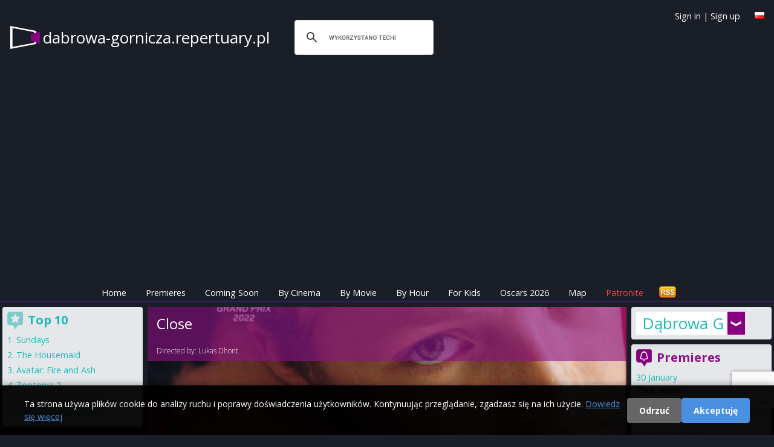

--- FILE ---
content_type: text/html; charset=utf-8
request_url: https://dabrowa-gornicza.repertuary.pl/en/film/blisko.html
body_size: 64376
content:
<!DOCTYPE html>
<html>
<head>
  <title>
    Close - cinema program Dąbrowa Górnicza
  </title>

  <meta name="viewport" content="width=device-width, initial-scale=1.0">

  <!-- Resource hints to reduce CLS -->
  <link rel="preconnect" href="https://fonts.googleapis.com">
  <link rel="preconnect" href="https://fonts.gstatic.com" crossorigin>
  <link rel="preconnect" href="https://cdn.jsdelivr.net">
  <link rel="preconnect" href="https://cdnjs.cloudflare.com">
  <link rel="preconnect" href="https://www.google.com">

  <link href="https://cdn.jsdelivr.net/npm/tailwindcss@2.2.19/dist/tailwind.min.css" rel="stylesheet"/>
  <link href="https://cdnjs.cloudflare.com/ajax/libs/font-awesome/6.5.1/css/all.min.css" rel="stylesheet" crossorigin="anonymous"/>

  <link rel="icon" type="image/x-icon" href="https://as.repertuary.pl/favicon.ico" />
    <link href="https://dabrowa-gornicza.repertuary.pl/en/film/blisko-f7b65d4a-6417-46c9-bb42-a2d4f604bfc5.html" rel="canonical"/>
      <link href="/film/blisko-f7b65d4a-6417-46c9-bb42-a2d4f604bfc5.html" hreflang="pl" rel="alternate"/>
      <link href="/en/film/blisko-f7b65d4a-6417-46c9-bb42-a2d4f604bfc5.html" hreflang="en" rel="alternate"/>
      <meta content="all, follow" name="robots"/>
  <link rel="stylesheet" href="https://as.repertuary.pl/assets/application_modern-7c536334ed5a081e02116d8a1571dbc73e7ebb547d21efb0a55ed5f3690587a2.css" media="all" />
  <meta charset="UTF-8">
  <meta content="en" name="Language"/>
  <meta content="en" http-equiv="Content-Language"/>
  <meta content="Blisko,Close,in Dąbrowa Górnicza,Dąbrowa Górnicza,showtimes,cinema,cinema program,cinema showtime,movie,film,kino" name="keywords"/>
  <link href="/images/k2.ico" rel="SHORTCUT ICON"/>
  <meta content="Maciej Książek, Szymon Kurcab" name="Author"/>
  <meta content="Ruby on Rails" name="Generator"/>
  <meta content="none" name="msapplication-config"/>

    <!-- Google tag (gtag.js) with Consent Mode v2 -->
  <script>
      window.dataLayer = window.dataLayer || [];
      function gtag(){dataLayer.push(arguments);}

      // Set default consent mode (before loading gtag)
      gtag('consent', 'default', {
        'analytics_storage': 'denied',
        'ad_storage': 'denied',
        'ad_user_data': 'denied',
        'ad_personalization': 'denied',
        'wait_for_update': 2000
      });

      // Check for existing consent on page load
      var consentCookie = document.cookie.split(';').find(function(c) { return c.trim().startsWith('cookie_consent='); });
      if (consentCookie) {
        var consent = consentCookie.split('=')[1];
        if (consent === 'accepted') {
          gtag('consent', 'update', {
            'analytics_storage': 'granted',
            'ad_storage': 'granted',
            'ad_user_data': 'granted',
            'ad_personalization': 'granted'
          });
        }
      }

      gtag('js', new Date());
      gtag('config', 'G-6W7E8FDW37');
  </script>
  <script async src="https://www.googletagmanager.com/gtag/js?id=G-6W7E8FDW37"></script>


      <!-- ads_provider_key: fatchilli-->
        <!-- fatchilli as Ads provider -->
        <!--Google GPT/ADM code Fatchilli -->
<script type="text/javascript" async="async" src="https://securepubads.g.doubleclick.net/tag/js/gpt.js"></script>
<script type="text/javascript">
    window.googletag = window.googletag || { cmd: [] };
    window.googletag.cmd.push(function () {
        window.googletag.pubads().enableSingleRequest();
    });
</script>

<!-- Protag Site config -->

<!--protag_config_s: dabrowa-gornicza.repertuary.pl -->

<script type="text/javascript" async="async" src="https://protagcdn.com/s/dabrowa-gornicza.repertuary.pl/site.js"></script>
<script type="text/javascript">
    window.protag = window.protag || { cmd: [] };
    window.protag.config = { s:'dabrowa-gornicza.repertuary.pl', childADM: '22288545186', l: 'FbM3ys2m' };
    window.protag.cmd.push(function () {
        window.protag.pageInit();
    });
</script>


    <script async src="https://fundingchoicesmessages.google.com/i/pub-0646463426407869?ers=1" nonce="RKjEnYEsEF_lAtALOI4DVg"></script>
<script nonce="RKjEnYEsEF_lAtALOI4DVg">(function () {
    function signalGooglefcPresent() {
        if (!window.frames['googlefcPresent']) {
            if (document.body) {
                const iframe = document.createElement('iframe');
                iframe.style = 'width: 0; height: 0; border: none; z-index: -1000; left: -1000px; top: -1000px;';
                iframe.style.display = 'none';
                iframe.name = 'googlefcPresent';
                document.body.appendChild(iframe);
            } else {
                setTimeout(signalGooglefcPresent, 0);
            }
        }
    }

    signalGooglefcPresent();
})();</script>


  <link href="https://fonts.googleapis.com/css?family=Open+Sans:400,300,600,700&amp;subset=latin,latin-ext&amp;display=swap" rel="stylesheet" type="text/css" />
  <link href="/assets/repertuary_iphone_icon_57.png" rel="apple-touch-icon" />

  <script>
//<![CDATA[
// importmap JS start here
//]]>
</script>
<script type="importmap" data-turbo-track="reload">{
  "imports": {
    "new_application": "https://as.repertuary.pl/assets/new_application-503fbe54ffcd323a855f59d59e19f0bee37d8b30125647899db05a7a8df18e7d.js",
    "new_admin": "https://as.repertuary.pl/assets/new_admin-017bbfd46448595cd7e3247cb7ec47cd59afa979aef7caf415e6b3d0de71e2d1.js",
    "jquery": "https://ga.jspm.io/npm:jquery@3.6.0/dist/jquery.js",
    "underscore": "https://cdn.jsdelivr.net/npm/underscore@1.13.2/underscore-esm-min.js",
    "angular": "https://ga.jspm.io/npm:angular@1.5.8/index.js",
    "@rails/ujs": "https://ga.jspm.io/npm:@rails/ujs@7.0.1/lib/assets/compiled/rails-ujs.js",
    "bierzyk-js/chat": "https://as.repertuary.pl/assets/bierzyk-js/chat-34659b83900ede56db3ad9fa78f548fcbdeb3d75442e0be38524b14ff2a97107.js",
    "bierzyk-js/comments": "https://as.repertuary.pl/assets/bierzyk-js/comments-0e9f88b81ef19adf5990b5e588762414df976f294e70152b7699834255c31cf1.js",
    "bierzyk-js/google_adsense_checker": "https://as.repertuary.pl/assets/bierzyk-js/google_adsense_checker-ff0eaab2637988cf05200cce2083f84a7efed52e0fe853a0789b9b4028188973.js",
    "bierzyk-js": "https://as.repertuary.pl/assets/bierzyk-js/index-dbbe5b25bed21192923a843a95ff4d222780f15890bf6423908a8792e14b71d5.js",
    "bierzyk-js/others": "https://as.repertuary.pl/assets/bierzyk-js/others-f149e238f71dc7c93527fd674d7a5957ee39c82178c8fcc839953bfc28940b07.js",
    "bierzyk-js/preview": "https://as.repertuary.pl/assets/bierzyk-js/preview-5eb20bb347dcebbc35c68d79c1a2d6de426b8c455b305e5778618036245c6ce1.js",
    "bierzyk-js/rails_ujs": "https://as.repertuary.pl/assets/bierzyk-js/rails_ujs-df2431271a364f898392590ec6352260be79109cc2c8594576aef935883ab21f.js",
    "bierzyk-js/rating": "https://as.repertuary.pl/assets/bierzyk-js/rating-de4187ad89b453ace11516244969a61650e24b7f4f636c9db7b1fc6fcdc54047.js",
    "bierzyk-js/showtimes": "https://as.repertuary.pl/assets/bierzyk-js/showtimes-c3a040cf8362f9142439cb05f21eeb32dec6f8896997840094bf450ed5bafd9e.js",
    "bierzyk-js/sliders": "https://as.repertuary.pl/assets/bierzyk-js/sliders-4c92d55a5d580e6344067031283f5549798591eb8773568a041883839344f21d.js",
    "bierzyk-js/speech_recognition": "https://as.repertuary.pl/assets/bierzyk-js/speech_recognition-6ef6144208ba29c5825b363318a512ddd96f7d871b9b0d116e4757ba8d3b070d.js",
    "bierzyk-js/tickets": "https://as.repertuary.pl/assets/bierzyk-js/tickets-5b28f908ceadcad95c20ac67711daa8e8fc25172a6b7bd3c068d4bdf01b28a38.js",
    "custom/hello": "https://as.repertuary.pl/assets/custom/hello-c7e7c0873352f8bb1c9f07cb7d402d0f0678dcc1c8b553e2e02aa78ac227bc10.js",
    "custom/hello2": "https://as.repertuary.pl/assets/custom/hello2-2e4b7cfeb69c57d35394c631b64eb6290b15dcdc226cd55e083322b9ed29a337.js",
    "custom": "https://as.repertuary.pl/assets/custom/index-59d1056ca340a98908a5c4fbc0e0d243f092aca40a5470f22a6bf92f9bd28323.js",
    "admin-js/assets_testing": "https://as.repertuary.pl/assets/admin-js/assets_testing-166b15309240df8aedfa22085f536c82d1c1971cf3074cbde8ca666b482e5ecf.js",
    "admin-js/awards_edit": "https://as.repertuary.pl/assets/admin-js/awards_edit-fd86e4bbbcb0785e995a0db3b28013dfe0782936e77dfdcb2fdbef182f4a8dcc.js",
    "admin-js/film_edit": "https://as.repertuary.pl/assets/admin-js/film_edit-f3a7208a3eaedb91ef06781efa3b187b633b1c76026252dfd08d314745ad8147.js",
    "admin-js/film_parser": "https://as.repertuary.pl/assets/admin-js/film_parser-c551695b83de327e79394971a124a05890d5ce8c2dfe24de47216076d1d93d96.js",
    "admin-js/films_dropdown": "https://as.repertuary.pl/assets/admin-js/films_dropdown-76221bdf3403227b169e91f913b68eaa4880f79dec3b65bff813125b8de8cfbc.js",
    "admin-js/films_premieres": "https://as.repertuary.pl/assets/admin-js/films_premieres-7085ae3cb9a2bf9de9e17e857f258cb7e46bd23016e49f7f6b7e7a9ac874ae1a.js",
    "admin-js": "https://as.repertuary.pl/assets/admin-js/index-10303f94d1f091e5a68036e1680489196c409da37a8b025921283b6ee266aab4.js",
    "admin-js/prices": "https://as.repertuary.pl/assets/admin-js/prices-9a02f3598bba538dc93ceda45a93b38afc571f3412abf330005c65ce35802eb5.js",
    "admin-js/rails_ujs": "https://as.repertuary.pl/assets/admin-js/rails_ujs-7ea4cc7f65a57af6304bcb0aace3c66dbb53d68e4123c306267f29a97d2de2c0.js",
    "admin-js/repscraper_calendar": "https://as.repertuary.pl/assets/admin-js/repscraper_calendar-629c0d6f19566d2b6c28f0979c0a18ccea7c91cfd4c9fa46c3b8fbc3e177a6f7.js"
  }
}</script>
<link rel="modulepreload" href="https://as.repertuary.pl/assets/new_application-503fbe54ffcd323a855f59d59e19f0bee37d8b30125647899db05a7a8df18e7d.js">
<script src="https://as.repertuary.pl/assets/es-module-shims.min-d28b66cfdf07ce1f8feb37aa56917aafb85fe6cc3104fd5e29115acf851da2e4.js" async="async" data-turbo-track="reload"></script>
<script type="module">import "new_application"</script>
<script>
//<![CDATA[
// importmap JS end here
//]]>
</script>

  
    <meta content="app-id=365782023" name="apple-itunes-app"/>
    <meta content="Blisko" property="og:title"/>
    <meta content="Repertuary.pl" property="og:site_name"/>
      <meta content="https://repertuary.pl/images/dbimages/film_21915_large_1.jpg" property="og:image"/>
      <meta content="movie" property="og:type"/>
    <meta content="https://repertuary.pl/film/21915.html" property="og:url"/>
    <meta content="Najpiękniejszy film tegorocznego festiwalu w Cannes. Nagrodzone Grand Prix Blisko Lukasa Dhonta to sensualna, czuła opowieść o przyjaźni dwóch 13-latków. Léo i Rémi uwielbiają spędzać ze sobą czas, ich..." property="og:description"/>
    <meta content="pl_PL" property="og:locale"/>
    <meta content="410450189114" property="fb:admins"/>
  <script src="https://www.google.com/recaptcha/api.js"></script>
  <meta name="csrf-param" content="authenticity_token" />
<meta name="csrf-token" content="bu4qyZQlAslatYx_CXB4AIWsNZ-WDNqJB1jbgdc6q9q0X3WwwUGrjCS8VP0RozBtIza_d6R5E0EoFEQALu4Acw" />
</head>
<body class="unknown chrome modern mac webkit" data-language="en">
  <div id="fb-root"></div>
<script>(function(d, s, id) {
  var js, fjs = d.getElementsByTagName(s)[0];
  if (d.getElementById(id)) return;
  js = d.createElement(s); js.id = id;
  js.src = "//connect.facebook.net/pl_PL/sdk.js#xfbml=1&appId=154849264596210&version=v2.0";
  fjs.parentNode.insertBefore(js, fjs);
}(document, 'script', 'facebook-jssdk'));</script>


  <div id="fb-root"></div>

  <style>
  #cookie-consent-banner {
    position: fixed;
    bottom: 0;
    left: 0;
    right: 0;
    background: rgba(0, 0, 0, 0.95);
    color: #fff;
    padding: 20px;
    z-index: 10000;
    display: none;
    box-shadow: 0 -2px 10px rgba(0,0,0,0.3);
  }
  #cookie-consent-banner.show {
    display: block;
  }
  #cookie-consent-banner .container {
    max-width: 1200px;
    margin: 0 auto;
    display: flex;
    align-items: center;
    justify-content: space-between;
    flex-wrap: wrap;
    gap: 15px;
  }
  #cookie-consent-banner .message {
    flex: 1;
    min-width: 300px;
  }
  #cookie-consent-banner .message p {
    margin: 0;
    font-size: 14px;
    line-height: 1.5;
  }
  #cookie-consent-banner .message a {
    color: #4a90e2;
    text-decoration: underline;
  }
  #cookie-consent-banner .buttons {
    display: flex;
    gap: 10px;
    flex-wrap: wrap;
  }
  #cookie-consent-banner button {
    padding: 10px 20px;
    border: none;
    border-radius: 4px;
    cursor: pointer;
    font-size: 14px;
    font-weight: bold;
    transition: opacity 0.2s;
  }
  #cookie-consent-banner button:hover {
    opacity: 0.9;
  }
  #cookie-consent-accept {
    background: #4a90e2;
    color: #fff;
  }
  #cookie-consent-decline {
    background: #666;
    color: #fff;
  }
  @media (max-width: 768px) {
    #cookie-consent-banner .container {
      flex-direction: column;
      text-align: center;
    }
    #cookie-consent-banner .message {
      min-width: auto;
    }
  }
</style>

<div id="cookie-consent-banner">
  <div class="container">
    <div class="message">
      <p>
        Ta strona używa plików cookie do analizy ruchu i poprawy doświadczenia użytkowników. Kontynuując przeglądanie, zgadzasz się na ich użycie.
        <a href="/privacy" target="_blank">Dowiedz się więcej</a>
      </p>
    </div>
    <div class="buttons">
      <button id="cookie-consent-decline">Odrzuć</button>
      <button id="cookie-consent-accept">Akceptuję</button>
    </div>
  </div>
</div>

<script>
(function() {
  var banner = document.getElementById('cookie-consent-banner');
  var acceptBtn = document.getElementById('cookie-consent-accept');
  var declineBtn = document.getElementById('cookie-consent-decline');

  // Check if consent has already been given
  function getCookie(name) {
    var value = '; ' + document.cookie;
    var parts = value.split('; ' + name + '=');
    if (parts.length === 2) return parts.pop().split(';').shift();
  }

  function setCookie(name, value, days) {
    var expires = '';
    if (days) {
      var date = new Date();
      date.setTime(date.getTime() + (days * 24 * 60 * 60 * 1000));
      expires = '; expires=' + date.toUTCString();
    }
    document.cookie = name + '=' + (value || '') + expires + '; path=/; SameSite=Lax';
  }

  function updateConsent(accepted) {
    if (typeof gtag === 'function') {
      gtag('consent', 'update', {
        'analytics_storage': accepted ? 'granted' : 'denied',
        'ad_storage': accepted ? 'granted' : 'denied',
        'ad_user_data': accepted ? 'granted' : 'denied',
        'ad_personalization': accepted ? 'granted' : 'denied'
      });
    }
  }

  // Show banner if no consent cookie exists
  var consent = getCookie('cookie_consent');
  if (!consent) {
    banner.className = 'show';
  }

  acceptBtn.addEventListener('click', function() {
    setCookie('cookie_consent', 'accepted', 365);
    updateConsent(true);
    banner.style.display = 'none';
  });

  declineBtn.addEventListener('click', function() {
    setCookie('cookie_consent', 'declined', 365);
    updateConsent(false);
    banner.style.display = 'none';
  });
})();
</script>


  <header class="p-4 md:pb-1 pb-0 mb-1 w-full top-0 z-50 border-b border-purple-900">
  <a id="top"></a>
  <div class="container mx-auto flex flex-wrap justify-between items-center relative">
    <div class="flex items-center logo_solo mr-4">
      <!-- Page name -->
      <span class="page_name hidden md:block">
        <a href="/">
          dabrowa-gornicza.repertuary.pl
        </a>
      </span>
      <span class="page_name block md:hidden">
        <a href="/">
          dabrowa-gornicza<span class="brand">.repertuary.pl</small>
        </a>
      </span>
      <!-- Search Form -->
      <div id="search_form" class="hidden md:block ml-4">
        <script>
  (function() {
    var cx = '002619818868279938454:_gg6f04bmsw';
    var gcse = document.createElement('script');
    gcse.type = 'text/javascript';
    gcse.async = true;
    gcse.src = 'https://cse.google.com/cse.js?cx=' + cx;
    var s = document.getElementsByTagName('script')[0];
    s.parentNode.insertBefore(gcse, s);
  })();
</script>
<gcse:search linkTarget="_self" as_sitesearch="dabrowa-gornicza.repertuary.pl"></gcse:search>
      </div>
    </div>
    <!-- Facebook Like -->
    <div class="for_fb_like absolute right-0" style="top: 40px;">
      <div class="fb-like" data-href="https://www.facebook.com/pages/Repertuarypl/410450189114" data-layout="button_count" data-action="like" data-show-faces="true" data-share="false"></div>
    </div>
    <!-- Language Flag -->
    <div class="ml-1 mt-1 absolute top-0 right-0">
          <a title="Po polsku" href="/pl/film/blisko.html"><img width="16" height="11" src="https://as.repertuary.pl/i/lang_pl.png" /></a>

    </div>
    <div class="ml-1 absolute top-0 right-10 hidden md:block user-info">
        <a class="signin" id="signin_link" href="/en/profil/login">Sign in</a>
        |
        <a class="signup" id="signup_link" href="/en/profil/rejestracja">Sign up</a>
    </div>
  </div>
  <!-- ADS: protag-header -->
    <!-- fatchilli - protag ad: protag-header -->
  <div id="protag-header"></div>
  <script type="text/javascript">
      window.googletag = window.googletag || { cmd: [] };
      window.protag = window.protag || { cmd: [] };
      window.protag.cmd.push(function () {
          window.protag.display("protag-header");
      });
  </script>
  <!-- END: fatchilli - protag ad: protag-header -->



  <div class="container mx-auto mt-4 flex justify-between items-center">
  <div class="md:hidden p-2 text-white bg-purple-900" id="current-selection">Film</div>
  <!-- Burger Icon for Mobile -->
  <div class="block md:hidden">
    <button id="burger-icon" class="text-white focus:outline-none">
      <svg class="w-6 h-6" fill="none" stroke="currentColor" viewBox="0 0 24 24" xmlns="https://www.w3.org/2000/svg">
        <path stroke-linecap="round" stroke-linejoin="round" stroke-width="2" d="M4 6h16M4 12h16m-7 6h7"></path>
      </svg>
    </button>
  </div>
</div>

<nav class="container mx-auto text-center hidden md:flex md:justify-center" id="navbar">
  <ul class="flex flex-col md:flex-row space-y-2 md:space-y-0 md:space-x-4 w-full md:w-auto">
    <li><a class="text-white p-2 " href="/en">Home</a></li>
    <li><a class="text-white p-2 " href="/en/premieres">Premieres</a></li>
    <li><a class="text-white p-2 " href="/en/coming_soon">Coming Soon</a></li>
    <li><a class="text-white p-2 " href="/en/cinema_program/by_cinema">By Cinema</a></li>
    <li><a class="text-white p-2 " href="/en/cinema_program/by_movie">By Movie</a></li>
    <li><a class="text-white p-2 " href="/en/cinema_program/by_hour">By Hour</a></li>
    <li><a class="text-white p-2 " href="/en/cinema_program/for_kids">For Kids</a></li>
    <li><a class="text-white p-2 " href="/en/oscars">Oscars 2026</a></li>
    <li><a class="text-white p-2 " href="/en/kino/map">Map</a></li>
    <li><a target="_blank" class="text-red-500 p-2" href="https://patronite.pl/repertuary-pl">Patronite</a></li>
    <li class="text-white md:hidden">
        <a class="signin" id="signin_link" href="/en/profil/login">Sign in</a>
        |
        <a class="signup" id="signup_link" href="/en/profil/rejestracja">Sign up</a>
    </li>
    <li class="hidden md:block ml-auto">
      <a href="/coming_soon.atom" title="Subscribe upcoming movies - ATOM">
        <img alt="Subscribe news" id="rss" src="/i/rss.png" width="32" height="21"/>
      </a>
    </li>
  </ul>
</nav>
<script>
    // Toggle navbar visibility
    document.getElementById('burger-icon').addEventListener('click', () => {
        document.getElementById('navbar').classList.toggle('hidden');
    });
</script>
</header>
<div class="container mx-auto flex flex-col md:flex-row">
  <!-- Center - Main Column -->
  <main class="w-full md:w-2/3 p-1 flex flex-col space-y-2 order-1 md:order-2">
        <section>
      <div class='' id='fbig' style='background-image: url(https://as.repertuary.pl/images/dbimages/film_21915_large_1.jpg); background-position-y: 25%;'>
<div id='fbigopB'>
<div id='fbigop1B'>
<h1>
Close
</h1>
<br>
Directed by:
<a href="/pl/person/12910.html">Lukas Dhont</a>
</div>
</div>
<div id='filmenu'>
<span>
Jump to:
<a href="#program">cinema program</a>
|
<a href="#details">details &amp; description</a>
|
<a href="#trailer">trailer</a>
|
<a href="#comments">opinie</a>
</span>
</div>
</div>

    </section>
  <section class="bg-gray-200">
    <div id="premi" class="bg-gray-100 p-2 pb-4">
      <div id="premitop2">
        <div id="premit">
          <span id="program"></span>
          <h2 id="ha2">
            Cinema program
            <strong>
              &quot;Close&quot;
            </strong>
            in Dąbrowa Górnicza
          </h2>
        </div>
      </div>
      <div id="repkal">
        <table class="calendar">
  <tr>
    <th colspan="8"> Choose date </th>
  </tr>
  <tr>
      <td class="active  Tuesday" >
        
        <a rel="nofollow" data-remote="true" data-method="post" href="/settings/set_day/0">Tue<br> 3 02</a>
      </td>
      <td class=" Wednesday" >
        
        <a rel="nofollow" data-remote="true" data-method="post" href="/settings/set_day/1">Wed<br> 4 02</a>
      </td>
      <td class=" Thursday" >
        
        <a rel="nofollow" data-remote="true" data-method="post" href="/settings/set_day/2">Thu<br> 5 02</a>
      </td>
      <td class=" Friday" >
        
        <a rel="nofollow" data-remote="true" data-method="post" href="/settings/set_day/3">Fri<br> 6 02</a>
      </td>
      <td class=" Saturday" >
        
        <a rel="nofollow" data-remote="true" data-method="post" href="/settings/set_day/4">Sat<br> 7 02</a>
      </td>
      <td class=" Sunday" >
        
        <a rel="nofollow" data-remote="true" data-method="post" href="/settings/set_day/5">Sun<br> 8 02</a>
      </td>
      <td class=" Monday" >
        
        <a rel="nofollow" data-remote="true" data-method="post" href="/settings/set_day/6">Mon<br> 9 02</a>
      </td>
  </tr>
</table>

      </div>
            <div id="brakrep">
    <p class="notice">
  No showtimes for
    movie
    "Close"
    <strong> for today</strong><br />

    Choose other date from the calendar above.
</p>

  </div>


      <!-- ADS: protag-in_content -->
        <!-- fatchilli - protag ad: protag-in_content -->
  <div id="protag-in_content"></div>
  <script type="text/javascript">
      window.googletag = window.googletag || { cmd: [] };
      window.protag = window.protag || { cmd: [] };
      window.protag.cmd.push(function () {
          window.protag.display("protag-in_content");
      });
  </script>
  <!-- END: fatchilli - protag ad: protag-in_content -->



        <div class="ofilmie" id="details">
          <div id='filmfoto'>
<a popup="Movie poster Blisko height=400,width=600" title="Movie poster Blisko" href="https://as.repertuary.pl/images/dbimages/film_21915_original_1.jpg"><img alt="Movie poster Blisko" align="right" class="film_poster" width="150" height="225" src="https://as.repertuary.pl/images/dbimages/film_21915_mini_1.jpg" /></a>
</div>
<div id='filmopis'>
<strong>
Original title:
</strong>
Close
<br>
<strong>Runtime:</strong>
105
min.
<br>
<strong>
Production:
</strong>
Belgia/Holandia/Francja
, 2022
<br>
<strong>
Release Date:
</strong>
17 February 2023
<br>
<strong>
Distribution:
</strong>
Nowe Horyzonty
<br>
<br>
<strong>
Directed by:
</strong>
<a rel="nofollow" href="/pl/person/12910.html">Lukas Dhont</a>
<br>
<strong>
Cast:
</strong>
<a href="/pl/person/14855.html">Eden Dambrine</a>, <a href="/pl/person/14856.html">Gustav De Waele</a>, <a href="/pl/person/13067.html">Émilie Dequenne</a>
<br>
<div class='description'>
<p>Najpiękniejszy film tegorocznego festiwalu w Cannes. Nagrodzone Grand Prix Blisko Lukasa Dhonta to sensualna, czuła opowieść o przyjaźni dwóch 13-latków. Léo i Rémi uwielbiają spędzać ze sobą czas, ich relacja jest intensywna, spontaniczna, żywa. Jednak głupie plotki, presja rówieśników i zagubienie w świecie, który nigdy nie jest oczywisty, powodują, że Léo zaczyna się oddalać i ranić Rémiego. Nikt we współczesnym kinie nie potrafi pracować z młodymi aktorami tak, jak autor pamiętnej Girl – z każdego gestu, spojrzenia, wypowiedzianego słowa kilkunastoletnich aktorów bije prawda. Dhont opowiada o bezradności, która jest nieodłącznym elementem dojrzewania – któż mając 13 lat, potrafi ocenić siłę swoich uczuć i decyzji? 31-letni belgijski reżyser nikogo nie ocenia i kieruje się niezwykłą empatią, która wyróżnia tylko największych humanistów światowego kina. Blisko staje się nie tylko pięknie sfilmowaną historią coming-of-age, lecz przede wszystkim uniwersalnym filmem o akceptacji swoich błędów i nauce przeżywania najtrudniejszych, najbardziej bolesnych emocji.</p>

<p>tekst: Stowarzyszenie Nowe Horyzonty</p>
</div>
<br>
<div class='film_ratings'>
<div id='ocenaall'>
Average rate:
<strong id='ocena'>
1.0
</strong>
<br>
<img alt='rating 1.0' src='/i/ocena_1.png'>
<img alt='rating 1.0' src='/i/ocena_0.png'>
<img alt='rating 1.0' src='/i/ocena_0.png'>
<img alt='rating 1.0' src='/i/ocena_0.png'>
<img alt='rating 1.0' src='/i/ocena_0.png'>
<img alt='rating 1.0' src='/i/ocena_0.png'>
<img alt='rating 1.0' src='/i/ocena_0.png'>
<img alt='rating 1.0' src='/i/ocena_0.png'>
<img alt='rating 1.0' src='/i/ocena_0.png'>
<img alt='rating 1.0' src='/i/ocena_0.png'>
<br>
<small>
<strong> 59 </strong> votes.
|
<a href='#' id='enable_ratings'>
Rate movie
</a>
<div id='rate_movie' style='display: none;'>
<a class='rate_movie' data-rate='1' href='#'>
<img alt='-' src='/images/rating_star_small_grey.gif'>
</a>
<a class='rate_movie' data-rate='2' href='#'>
<img alt='-' src='/images/rating_star_small_grey.gif'>
</a>
<a class='rate_movie' data-rate='3' href='#'>
<img alt='-' src='/images/rating_star_small_grey.gif'>
</a>
<a class='rate_movie' data-rate='4' href='#'>
<img alt='-' src='/images/rating_star_small_grey.gif'>
</a>
<a class='rate_movie' data-rate='5' href='#'>
<img alt='-' src='/images/rating_star_small_grey.gif'>
</a>
<a class='rate_movie' data-rate='6' href='#'>
<img alt='-' src='/images/rating_star_small_grey.gif'>
</a>
<a class='rate_movie' data-rate='7' href='#'>
<img alt='-' src='/images/rating_star_small_grey.gif'>
</a>
<a class='rate_movie' data-rate='8' href='#'>
<img alt='-' src='/images/rating_star_small_grey.gif'>
</a>
<a class='rate_movie' data-rate='9' href='#'>
<img alt='-' src='/images/rating_star_small_grey.gif'>
</a>
<a class='rate_movie' data-rate='10' href='#'>
<img alt='-' src='/images/rating_star_small_grey.gif'>
</a>
</div>
<br>
</small>
<form id="rating_form" style="display: none;" action="/en/films/blisko-f7b65d4a-6417-46c9-bb42-a2d4f604bfc5/rating" accept-charset="UTF-8" method="post"><input type="hidden" name="authenticity_token" value="_C-ubAzwzbl2-448PQGAmmggVTKIvr-oQ_Nonrtcm_ohIdDDK6RQjGIx3-ZuGhkvXKdiNPedbc1VBMPi7iasZg" autocomplete="off" /><input type="hidden" name="value" id="value" value="" class="film_rating_value" autocomplete="off" />
<input type="hidden" name="film_id" id="film_id" value="21915" class="film_id" autocomplete="off" />
</form></div>

<div class="imdb_rating">
  <strong>IMDb©</strong> rate:
  <span class="imdbRatingPlugin" data-user="ur22108022" data-title="" data-style="p3"><a
    href="https://www.imdb.com/title//?ref_=plg_rt_1"><img src="https://ia.media-imdb.com/images/G/01/imdb/plugins/rating/images/imdb_37x18.png"
                                                                              alt="Blisko on IMDb"/>
  </a></span>
  <script>(function (d, s, id) {
      var js, stags = d.getElementsByTagName(s)[0];
      if (d.getElementById(id)) {
          return;
      }
      js = d.createElement(s);
      js.id = id;
      js.src = "https://ia.media-imdb.com/images/G/01/imdb/plugins/rating/js/rating.js";
      stags.parentNode.insertBefore(js, stags);
  })(document, "script", "imdb-rating-api");</script>
</div>

</div>
<div class='fb_buttons'>
<div class='fb-like' data-action='like' data-href='https://repertuary.pl/film/21915.html' data-layout='button_count' data-share='true' data-show-faces='true'></div>
</div>
</div>

        </div>
        
        <div class="ofilmie">
          <h3>
Movie trailer:
<strong>
Close
</strong>
</h3>
<div id='trailer'>
<iframe width="560" height="315" src="https://www.youtube.com/embed/vt_6x-jFcTE" title="YouTube video player" frameborder="0" allow="accelerometer; autoplay; clipboard-write; encrypted-media; gyroscope; picture-in-picture; web-share" allowfullscreen></iframe>
</div>

        </div>

      <!-- ADS: protag-in_content_1 -->
        <!-- fatchilli - protag ad: protag-in_content_1 -->
  <div id="protag-in_content_1"></div>
  <script type="text/javascript">
      window.googletag = window.googletag || { cmd: [] };
      window.protag = window.protag || { cmd: [] };
      window.protag.cmd.push(function () {
          window.protag.display("protag-in_content_1");
      });
  </script>
  <!-- END: fatchilli - protag ad: protag-in_content_1 -->



      
        <div class="ofilmie" id="comments">
          <h2>
Your comments
</h2>
<div class='opinia'>
<div class='opiuser'>
Kinomaniak
28. March 2023, 14:22
</div>
<br>
<p>Piękny, cudowny, wzruszajacy
film. Warto zobaczyć.</p>

</div>

<h2>
Add new comment
<strong>
Close
</strong>
</h2>

        </div>
        <div class="ofilmie" id="add_comment">
          <script src='https://www.google.com/recaptcha/api.js?render=6LfVEtgoAAAAANXOBVoWFijbprW8yGnOZVZJAT0k'></script>
<div class='notice' id='comment_errors_box'></div>
<div class='notice error' id='comment_success_box'>

</div>
<form id="comment_add_form" action="/comments?film_id=21915" accept-charset="UTF-8" method="post"><input type="hidden" name="authenticity_token" value="UBTtsz-k9bPxBq0qBbtYlAtkDmtE5NMXtEUrpw0_zPoK9F9RITJLMsnCsE54WCEiFzWe_IPjB-S_8jnDrQQ_Iw" autocomplete="off" />Your opinion about the movie:
<br>
<textarea name='comment_content'></textarea>
<br>
<label for='podpis'>
Your signature:
</label>
<input type="text" name="comment_signature" id="podpis" value="" />
<input type="image" name="commit" value="dodaj" src="/i/dodaj.jpg" id="dodaj" data-disable-with="dodaj" />
</form>
        </div>
    </div>
      <div class="for-fb-like-box">
        <div class="fb-like-box bg-gray-100" data-colorscheme="light" data-header="false" data-href="https://www.facebook.com/pages/Repertuarypl/410450189114" data-show-border="false" data-show-faces="true" data-stream="false" data-width="400"></div>
      </div>
  </section>

  </main>
  <!-- Right Column -->
  <aside class="w-full md:w-1/5 p-1 flex flex-col space-y-2 order-2 md:order-3">
    <!-- Cities browser only -->
    <div class="p-2 rounded shadow-lg bg-gray-200 v2 cities-container items-center hidden md:block">
      <div class="cities_placeholder">
    <div class="choose-city">
      <a href="#" onclick="return false;" title="Cinema showtimes in other cities">
        Dąbrowa Górnicza
      </a>
    </div>
    <div class="cities">
      <div class="column">
            <a title="Cinema program Białystok" href="https://bialystok.repertuary.pl/en">Białystok</a>
          <br/>
            <a title="Cinema program Bielsko-Biała" href="https://bielsko-biala.repertuary.pl/en">Bielsko-Biała</a>
          <br/>
            <a title="Cinema program Bydgoszcz" href="https://bydgoszcz.repertuary.pl/en">Bydgoszcz</a>
          <br/>
            <a title="Cinema program Bytom" href="https://bytom.repertuary.pl/en">Bytom</a>
          <br/>
            <a title="Cinema program Częstochowa" href="https://czestochowa.repertuary.pl/en">Częstochowa</a>
          <br/>
            <strong>
              <a title="Cinema program Dąbrowa Górnicza" href="https://dabrowa-gornicza.repertuary.pl/en">Dąbrowa Górnicza</a>
            </strong>
          <br/>
            <a title="Cinema program Gdańsk" href="https://gdansk.repertuary.pl/en">Gdańsk</a>
          <br/>
            <a title="Cinema program Gdynia" href="https://gdynia.repertuary.pl/en">Gdynia</a>
          <br/>
            <a title="Cinema program Gliwice" href="https://gliwice.repertuary.pl/en">Gliwice</a>
          <br/>
            <a title="Cinema program Jaworzno" href="https://jaworzno.repertuary.pl/en">Jaworzno</a>
          <br/>
            <a title="Cinema program Katowice" href="https://katowice.repertuary.pl/en">Katowice</a>
          <br/>
            <a title="Cinema program Kielce" href="https://kielce.repertuary.pl/en">Kielce</a>
          <br/>
            <a title="Cinema program Kraków" href="https://kino.krakow.pl/en">Kraków</a>
          <br/>
            <a title="Cinema program Lublin" href="https://lublin.repertuary.pl/en">Lublin</a>
          <br/>
            <a title="Cinema program Łódź" href="https://lodz.repertuary.pl/en">Łódź</a>
          <br/>
            <a title="Cinema program Olsztyn" href="https://olsztyn.repertuary.pl/en">Olsztyn</a>
          <br/>
      </div>
      <div class="column second">
              <a title="Cinema program Lublin" href="https://lublin.repertuary.pl/en">Lublin</a>
            <br/>
              <a title="Cinema program Łódź" href="https://lodz.repertuary.pl/en">Łódź</a>
            <br/>
              <a title="Cinema program Olsztyn" href="https://olsztyn.repertuary.pl/en">Olsztyn</a>
            <br/>
              <a title="Cinema program Poznań" href="https://poznan.repertuary.pl/en">Poznań</a>
            <br/>
              <a title="Cinema program Radom" href="https://radom.repertuary.pl/en">Radom</a>
            <br/>
              <a title="Cinema program Ruda Śląska" href="https://ruda-slaska.repertuary.pl/en">Ruda Śląska</a>
            <br/>
              <a title="Cinema program Rybnik" href="https://rybnik.repertuary.pl/en">Rybnik</a>
            <br/>
              <a title="Cinema program Rzeszów" href="https://rzeszow.repertuary.pl/en">Rzeszów</a>
            <br/>
              <a title="Cinema program Sopot" href="https://sopot.repertuary.pl/en">Sopot</a>
            <br/>
              <a title="Cinema program Sosnowiec" href="https://sosnowiec.repertuary.pl/en">Sosnowiec</a>
            <br/>
              <a title="Cinema program Szczecin" href="https://szczecin.repertuary.pl/en">Szczecin</a>
            <br/>
              <a title="Cinema program Toruń" href="https://torun.repertuary.pl/en">Toruń</a>
            <br/>
              <a title="Cinema program Trójmiasto" href="https://trojmiasto.repertuary.pl/en">Trójmiasto</a>
            <br/>
              <a title="Cinema program Warszawa" href="https://warszawa.repertuary.pl/en">Warszawa</a>
            <br/>
              <a title="Cinema program Wrocław" href="https://wroclaw.repertuary.pl/en">Wrocław</a>
            <br/>
              <a title="Cinema program Zabrze" href="https://zabrze.repertuary.pl/en">Zabrze</a>
            <br/>
      </div>
    </div>
</div>

    </div>
    <!-- Premiers -->
      <div class="p-2 rounded shadow-lg bg-gray-200 v2">
        <img src="/i/ico_prem.png" width="26" height="29" class="float-left mr-2" alt="Premieres">
        <h2 class="text-xl font-bold mb-2 v2">
          <a href="/premieres">Premieres</a>
        </h2>
              <div class="column-header">
        30 January
      </div>
      <ul class="list-disc list-inside">
          <li class="mb-1">
            <a title="&quot;Chcę więcej&quot; reż. Damian Matyasik" class="preview-link film" data-preview-status="film_25306" href="/en/film/chce-wiecej-4e7c5b1f-426d-49b4-a885-cc17a69b0622.html">Chcę więcej</a>
          </li>
          <li class="mb-1">
            <a title="&quot;Send Help&quot; reż. Sam Raimi" class="preview-link film" data-preview-status="film_25307" href="/en/film/pomocy.html">Send Help</a>
          </li>
          <li class="mb-1">
            <a title="&quot;Primate&quot; reż. Johannes Roberts" class="preview-link film" data-preview-status="film_25308" href="/en/film/szympans.html">Primate</a>
          </li>
          <li class="mb-1">
            <a title="&quot;Marty Supreme&quot; reż. Josh Safdie" class="preview-link film" data-preview-status="film_25309" href="/en/film/wielki-marty.html">Marty Supreme</a>
          </li>
          <li class="mb-1">
            <a title="&quot;In die Sonne schauen&quot; reż. Mascha Schilinski" class="preview-link film" data-preview-status="film_25310" href="/en/film/wpatrujac-sie-w-slonce.html">Sound of Falling</a>
          </li>
          <li class="mb-1">
            <a title="&quot;Zapiski śmiertelnika&quot; reż. Maciej Żak" class="preview-link film" data-preview-status="film_25311" href="/en/film/zapiski-smiertelnika.html">Zapiski śmiertelnika</a>
          </li>
          <li class="mb-1">
            <a title="&quot;Rebellious&quot; reż. Alex Tsitsilin" class="preview-link film" data-preview-status="film_25312" href="/en/film/zbuntowana-ksiezniczka-i-ekipa-ratunkowa.html">Rebellious</a>
          </li>
      </ul>
      <div class="column-header">
        29 January
      </div>
      <ul class="list-disc list-inside">
          <li class="mb-1">
            <a title="&quot;Sawt Hind Rajab&quot; reż. Kaouther Ben Hania" class="preview-link film" data-preview-status="film_25305" href="/en/film/glos-hind-rajab.html">Sawt Hind Rajab</a>
          </li>
      </ul>
      <div class="column-header">
        23 January
      </div>
      <ul class="list-disc list-inside">
          <li class="mb-1">
            <a title="&quot;Mercy&quot; reż. Timur Bekmambetov" class="preview-link film" data-preview-status="film_25293" href="/en/film/90-minut-do-wolnosci.html">Mercy</a>
          </li>
          <li class="mb-1">
            <a title="&quot;L&#39;interet d&#39;Adam&quot; reż. Laura Wandel" class="preview-link film" data-preview-status="film_25294" href="/en/film/dla-dobra-adama.html">In Adam&#39;s Interest</a>
          </li>
          <li class="mb-1">
            <a title="&quot;Lijepa vecer, lijep dan&quot; reż. Ivona Juka" class="preview-link film" data-preview-status="film_25295" href="/en/film/dobry-wieczor-dobry-dzien.html">Lijepa vecer, lijep dan</a>
          </li>
          <li class="mb-1">
            <a title="&quot;Zwei Staatsanwalte&quot; reż. Sergey Loznitsa" class="preview-link film" data-preview-status="film_25296" href="/en/film/dwaj-prokuratorzy.html">Two Prosecutors</a>
          </li>
          <li class="mb-1">
            <a title="&quot;Hamnet&quot; reż. Chloe Zhao" class="preview-link film" data-preview-status="film_25297" href="/en/film/hamnet.html">Hamnet</a>
          </li>
          <li class="mb-1">
            <a title="&quot;Amelie et la metaphysique des tubes&quot; reż. Mailys Vallade" class="preview-link film" data-preview-status="film_25298" href="/en/film/mala-amelia.html">Amelie et la metaphysique des tubes</a>
          </li>
          <li class="mb-1">
            <a title="&quot;Return to Silent Hill&quot; reż. Christophe Gans" class="preview-link film" data-preview-status="film_25299" href="/en/film/powrot-do-silent-hill.html">Return to Silent Hill</a>
          </li>
          <li class="mb-1">
            <a title="&quot;Pets on a Train&quot; reż. Benoit Daffis" class="preview-link film" data-preview-status="film_25300" href="/en/film/szybcy-i-sprytni.html">Pets on a Train</a>
          </li>
          <li class="mb-1">
            <a title="&quot;Wielka Warszawska&quot; reż. Bartłomiej Ignaciuk" class="preview-link film" data-preview-status="film_25301" href="/en/film/wielka-warszawska.html">Wielka Warszawska</a>
          </li>
          <li class="mb-1">
            <a title="&quot;Lord of the Rings: The Fellowship of the Ring (re-release)&quot; reż. Peter Jackson" class="preview-link film" data-preview-status="film_25302" href="/en/film/wladca-pierscieni-czesc-i-druzyna-pierscienia.html">Lord of the Rings: The Fellowship of the Ring (re-r</a>
          </li>
          <li class="mb-1">
            <a title="&quot;Lord of the Rings: The Two Towers (re-release)&quot; reż. Peter Jackson" class="preview-link film" data-preview-status="film_25303" href="/en/film/wladca-pierscieni-czesc-ii-dwie-wieze.html">Lord of the Rings: The Two Towers (re-release)</a>
          </li>
          <li class="mb-1">
            <a title="&quot;Lord of the Rings: The Return of the King (re-release)&quot; reż. Peter Jackson" class="preview-link film" data-preview-status="film_25304" href="/en/film/wladca-pierscieni-czesc-iii-powrot-krola.html">Lord of the Rings: The Return of the King (re-relea</a>
          </li>
      </ul>
      <div class="column-header">
        16 January
      </div>
      <ul class="list-disc list-inside">
          <li class="mb-1">
            <a title="&quot;28 Years Later: The Bone Temple&quot; reż. Nia DaCosta" class="preview-link film" data-preview-status="film_25285" href="/en/film/28-lat-pozniej-swiatynia-kosci.html">28 Years Later: The Bone Temple</a>
          </li>
          <li class="mb-1">
            <a title="&quot;Bakeneko Anzu-chan&quot; reż. Yoko Kuno" class="preview-link film" data-preview-status="film_25286" href="/en/film/anzu-kot-duch.html">Bakeneko Anzu-chan</a>
          </li>
          <li class="mb-1">
            <a title="&quot;Dolphin Boy 2&quot; reż. Mohammad Kheirandish" class="preview-link film" data-preview-status="film_25287" href="/en/film/delfinek-i-ja-2.html">Dolphin Boy 2</a>
          </li>
          <li class="mb-1">
            <a title="&quot;Father Mother Sister Brother&quot; reż. Jim Jarmusch" class="preview-link film" data-preview-status="film_25288" href="/en/film/father-mother-sister-brother.html">Father Mother Sister Brother</a>
          </li>
          <li class="mb-1">
            <a title="&quot;Greenland: Migration&quot; reż. Ric Roman Waugh" class="preview-link film" data-preview-status="film_25289" href="/en/film/greenland-2.html">Greenland: Migration</a>
          </li>
          <li class="mb-1">
            <a title="&quot;Miss Moxy&quot; reż. Vincent Bal" class="preview-link film" data-preview-status="film_25313" href="/en/film/miss-moxy-kocia-ekipa.html">Miss Moxy</a>
          </li>
          <li class="mb-1">
            <a title="&quot;Psoty&quot; reż. Kacper Lisowski" class="preview-link film" data-preview-status="film_25290" href="/en/film/psoty.html">Psoty</a>
          </li>
          <li class="mb-1">
            <a title="&quot;Rental Family&quot; reż. Hikari" class="preview-link film" data-preview-status="film_25291" href="/en/film/rodzina-do-wynajecia.html">Rental Family</a>
          </li>
          <li class="mb-1">
            <a title="&quot;Tafiti - Across the Desert&quot; reż. Nina Wels" class="preview-link film" data-preview-status="film_25292" href="/en/film/tafiti-across-the-desert.html">Tafiti - Across the Desert</a>
          </li>
      </ul>

      </div>
    <!-- ADS: protag-sidebar_2 -->
      <!-- fatchilli - protag ad: protag-sidebar_2 -->
  <div id="protag-sidebar_2"></div>
  <script type="text/javascript">
      window.googletag = window.googletag || { cmd: [] };
      window.protag = window.protag || { cmd: [] };
      window.protag.cmd.push(function () {
          window.protag.display("protag-sidebar_2");
      });
  </script>
  <!-- END: fatchilli - protag ad: protag-sidebar_2 -->


    <!-- Chat -->
    <!-- Coming soon -->
      <div class="p-2 rounded shadow-lg bg-gray-200 v2">
        <img src="/i/ico_prem.png" width="26" height="29" class="float-left mr-2" alt="Coming soon">
        <h2 class="text-xl font-bold mb-2 v2">
          <a href="/coming_soon">Coming soon</a>
        </h2>
              <div class="column-header">
        6 February
      </div>
      <ul class="list-disc list-inside">
          <li class="mb-1">
            <a title="&quot;Dalej jazda! 2&quot; reż. Mariusz Kuczewski" class="preview-link film" data-preview-status="film_25314" href="/en/film/dalej-jazda-2.html">Dalej jazda! 2</a>
          </li>
          <li class="mb-1">
            <a title="&quot;La grazia&quot; reż. Paolo Sorrentino" class="preview-link film" data-preview-status="film_25315" href="/en/film/la-grazia.html">La grazia</a>
          </li>
          <li class="mb-1">
            <a title="&quot;Moon the Panda&quot; reż. Gilles de Maistre" class="preview-link film" data-preview-status="film_25316" href="/en/film/moon-panda-i-ja.html">Moon the Panda</a>
          </li>
          <li class="mb-1">
            <a title="&quot;Orzełek Iggy&quot; reż. Bartek Kędzierski" class="preview-link film" data-preview-status="film_25317" href="/en/film/orzelek-iggy.html">Orzełek Iggy</a>
          </li>
          <li class="mb-1">
            <a title="&quot;Reisen mot nord&quot; reż. Bente Lohne" class="preview-link film" data-preview-status="film_25318" href="/en/film/polnoc-5e3d93d2-983a-4fdb-bce7-20f45fa77009.html">Reisen mot nord</a>
          </li>
          <li class="mb-1">
            <a title="&quot;Partir un jour&quot; reż. Amelie Bonnin" class="preview-link film" data-preview-status="film_25319" href="/en/film/przepis-na-szczescie.html">Bye Bye</a>
          </li>
          <li class="mb-1">
            <a title="&quot;Cold Storage&quot; reż. Jonny Campbell" class="preview-link film" data-preview-status="film_25320" href="/en/film/skazenie.html">Cold Storage</a>
          </li>
          <li class="mb-1">
            <a title="&quot;Stray Kids: The dominATE Experience&quot; reż. Paul Dugdale" class="preview-link film" data-preview-status="film_25321" href="/en/film/stray-kids-the-dominate-experience.html">Stray Kids: The dominATE Experience</a>
          </li>
      </ul>
      <div class="column-header">
        13 February
      </div>
      <ul class="list-disc list-inside">
          <li class="mb-1">
            <a title="&quot;Crime 101&quot; reż. Bart Layton" class="preview-link film" data-preview-status="film_25322" href="/en/film/crime-101.html">Crime 101</a>
          </li>
          <li class="mb-1">
            <a title="&quot;Lesbian Space Princess&quot; reż. Emma Hough Hobbs" class="preview-link film" data-preview-status="film_25323" href="/en/film/lesbijska-ksiezniczka-z-kosmosu-36da5a59-5a52-4ee2-9161-cd8b64a0ac9b.html">Lesbian Space Princess</a>
          </li>
          <li class="mb-1">
            <a title="&quot;Piep*zyć Mickiewicza 3&quot; reż. Sara Bustamente-Drozdek" class="preview-link film" data-preview-status="film_25342" href="/en/film/piep-zyc-mickiewicza-3.html">Piep*zyć Mickiewicza 3</a>
          </li>
          <li class="mb-1">
            <a title="&quot;Shelter&quot; reż. Ric Roman Waugh" class="preview-link film" data-preview-status="film_25346" href="/en/film/samotnik-f414bcb8-6b38-4a68-95d5-c8a9c82548c7.html">Shelter</a>
          </li>
          <li class="mb-1">
            <a title="&quot;Plainclothes&quot; reż. Carmen Emmi" class="preview-link film" data-preview-status="film_25324" href="/en/film/w-ukryciu-4704c0d2-7c8c-4722-80c7-9c2baf8204b9.html">Plainclothes</a>
          </li>
          <li class="mb-1">
            <a title="&quot;Wuthering Heights&quot; reż. Emerald Fennell" class="preview-link film" data-preview-status="film_25325" href="/en/film/wichrowe-wzgorza-113b6eb8-1159-4e93-8204-5c8a1ce48788.html">Wuthering Heights</a>
          </li>
          <li class="mb-1">
            <a title="&quot;GOAT&quot; reż. Tyree Dillihay" class="preview-link film" data-preview-status="film_25343" href="/en/film/wielka-mala-koza.html">GOAT</a>
          </li>
      </ul>
      <div class="column-header">
        20 February
      </div>
      <ul class="list-disc list-inside">
          <li class="mb-1">
            <a title="&quot;Whistle&quot; reż. Corin Hardy" class="preview-link film" data-preview-status="film_25326" href="/en/film/dzwiek-smierci.html">Whistle</a>
          </li>
          <li class="mb-1">
            <a title="&quot;Glorious Summer&quot; " class="preview-link film" data-preview-status="film_25344" href="/en/film/glorious-summer.html">Glorious Summer</a>
          </li>
          <li class="mb-1">
            <a title="&quot;Kicia Kocia w podróży&quot; reż. Marta Stróżycka" class="preview-link film" data-preview-status="film_25327" href="/en/film/kicia-kocia-w-podrozy.html">Kicia Kocia w podróży</a>
          </li>
          <li class="mb-1">
            <a title="&quot;If I Had Legs I&#39;d Kick You&quot; " class="preview-link film" data-preview-status="film_25328" href="/en/film/kopnelabym-cie-gdybym-mogla.html">If I Had Legs I&#39;d Kick You</a>
          </li>
          <li class="mb-1">
            <a title="&quot;Sacre Coeur: Son regne n&#39;a pas de fin&quot; " class="preview-link film" data-preview-status="film_25329" href="/en/film/najswietsze-serce-968ba8f3-fac1-46ae-a95b-244e0fa4ba0c.html">Sacre Coeur: Son regne n&#39;a pas de fin</a>
          </li>
          <li class="mb-1">
            <a title="&quot;Pillion&quot; " class="preview-link film" data-preview-status="film_25330" href="/en/film/pillion.html">Pillion</a>
          </li>
          <li class="mb-1">
            <a title="&quot;Yek tasadef sadeh&quot; " class="preview-link film" data-preview-status="film_25331" href="/en/film/to-byl-zwykly-przypadek.html">Yek tasadef sadeh</a>
          </li>
          <li class="mb-1">
            <a title="&quot;Zima pod znakiem wrony&quot; " class="preview-link film" data-preview-status="film_25332" href="/en/film/zima-pod-znakiem-wrony.html">Zima pod znakiem wrony</a>
          </li>
          <li class="mb-1">
            <a title="&quot;Woodwalkers 2&quot; " class="preview-link film" data-preview-status="film_25333" href="/en/film/zmiennoksztaltni-2.html">Woodwalkers 2</a>
          </li>
          <li class="mb-1">
            <a title="&quot;Iedereen is van de Wereld&quot; " class="preview-link film" data-preview-status="film_25334" href="/en/film/zyj-za-mnie.html">Iedereen is van de Wereld</a>
          </li>
      </ul>

          &raquo; <a href="/coming_soon">more coming soon</a> <br/>
      </div>
    <!-- Cinemas -->
      <div class="p-2 rounded shadow-lg bg-gray-200 v2">
        <a id="cinemas"></a>
        <img src="/i/ico_prem.png" width="26" height="29" class="float-left mr-2" alt="Cinemas">
        <h2 class="text-xl font-bold mb-2 v2">
          <a title="Cinema program" href="/cinema_program/by_cinema">Cinemas</a>
        </h2>
              <ul>
          <li class="mb-1">
            <a title="tel. 32 262 32 18" class="preview-link cinema" data-preview-status="cinema_2801" href="/en/helios">Helios Pogoria</a>
          </li>
          <li class="mb-1">
            <a title="tel. 32 733 88 00" class="preview-link cinema" data-preview-status="cinema_2802" href="/en/kadr">Kino Studyjne Kadr</a>
          </li>
      </ul>

      </div>
  </aside>
  <!-- Left Column -->
  <aside class="w-full md:w-1/5 p-1 flex flex-col space-y-2 order-3 md:order-1">
    <!-- Top films -->
      <div class="p-2 rounded shadow-lg bg-gray-200">
        <img src="/i/ico_top.png" width="26" height="29" class="float-left mr-2" alt="Top 10">
        <h2 class="text-xl font-bold mb-2">
          Top 10
        </h2>
          <ol class="list-inside">
      <li class="mb-1">
        <a title="&quot;Los domingos&quot; reż. Alauda Ruiz de Azua" class="preview-link film" data-preview-status="film_25250" href="/en/film/niedziele.html">Sundays</a>
      </li>
      <li class="mb-1">
        <a title="&quot;The Housemaid&quot; reż. Paul Feig" class="preview-link film" data-preview-status="film_25277" href="/en/film/pomoc-domowa-f48a6354-af95-4f00-9854-cf25d3f0f874.html">The Housemaid</a>
      </li>
      <li class="mb-1">
        <a title="&quot;Avatar: Fire and Ash&quot; reż. James Cameron" class="preview-link film" data-preview-status="film_25243" href="/en/film/avatar-ogien-i-popiol.html">Avatar: Fire and Ash</a>
      </li>
      <li class="mb-1">
        <a title="&quot;Zootopia 2&quot; reż. Jared Bush" class="preview-link film" data-preview-status="film_25177" href="/en/film/zwierzogrod-2.html">Zootopia 2</a>
      </li>
      <li class="mb-1">
        <a title="&quot;The SpongeBob Movie: Search for SquarePants&quot; reż. Derek Drymon" class="preview-link film" data-preview-status="film_25279" href="/en/film/spongebob-klatwa-pirata.html">The SpongeBob Movie: Search for SquarePants</a>
      </li>
  </ol>

      </div>
    <!-- ADS: protag-sidebar_1 -->
      <!-- fatchilli - protag ad: protag-sidebar_1 -->
  <div id="protag-sidebar_1"></div>
  <script type="text/javascript">
      window.googletag = window.googletag || { cmd: [] };
      window.protag = window.protag || { cmd: [] };
      window.protag.cmd.push(function () {
          window.protag.display("protag-sidebar_1");
      });
  </script>
  <!-- END: fatchilli - protag ad: protag-sidebar_1 -->


    <!-- Current films -->
      <div class="p-2 rounded shadow-lg bg-gray-200">
        <a id="films"></a>
        <img src="/i/ico_wkinach.png" width="26" height="29" class="float-left mr-2" alt="Now in cinemas">
        <h2 class="text-xl font-bold mb-2">
          <a href="/cinema_program/by_movie">Now in cinemas</a>
        </h2>
            <ul class="list-disc list-inside">
        <li class="mb-1">
          <a title="&quot;Avatar: Fire and Ash&quot; reż. James Cameron" class="preview-link film" data-preview-status="film_25243" href="/en/film/avatar-ogien-i-popiol.html">Avatar: Fire and Ash</a>
        </li>
        <li class="mb-1">
          <a title="&quot;Hamnet&quot; reż. Chloe Zhao" class="preview-link film" data-preview-status="film_25297" href="/en/film/hamnet.html">Hamnet</a>
        </li>
        <li class="mb-1">
          <a title="&quot;Marty Supreme&quot; reż. Josh Safdie" class="preview-link film" data-preview-status="film_25309" href="/en/film/wielki-marty.html">Marty Supreme</a>
        </li>
        <li class="mb-1">
          <a title="&quot;Mercy&quot; reż. Timur Bekmambetov" class="preview-link film" data-preview-status="film_25293" href="/en/film/90-minut-do-wolnosci.html">Mercy</a>
        </li>
        <li class="mb-1">
          <a title="&quot;Miss Moxy&quot; reż. Vincent Bal" class="preview-link film" data-preview-status="film_25313" href="/en/film/miss-moxy-kocia-ekipa.html">Miss Moxy</a>
        </li>
        <li class="mb-1">
          <a title="&quot;Pets on a Train&quot; reż. Benoit Daffis" class="preview-link film" data-preview-status="film_25300" href="/en/film/szybcy-i-sprytni.html">Pets on a Train</a>
        </li>
        <li class="mb-1">
          <a title="&quot;Piep*zyć Mickiewicza 3&quot; reż. Sara Bustamente-Drozdek" class="preview-link film" data-preview-status="film_25342" href="/en/film/piep-zyc-mickiewicza-3.html">Piep*zyć Mickiewicza 3</a>
        </li>
        <li class="mb-1">
          <a title="&quot;Primate&quot; reż. Johannes Roberts" class="preview-link film" data-preview-status="film_25308" href="/en/film/szympans.html">Primate</a>
        </li>
        <li class="mb-1">
          <a title="&quot;Psoty&quot; reż. Kacper Lisowski" class="preview-link film" data-preview-status="film_25290" href="/en/film/psoty.html">Psoty</a>
        </li>
        <li class="mb-1">
          <a title="&quot;Rental Family&quot; reż. Hikari" class="preview-link film" data-preview-status="film_25291" href="/en/film/rodzina-do-wynajecia.html">Rental Family</a>
        </li>
        <li class="mb-1">
          <a title="&quot;Return to Silent Hill&quot; reż. Christophe Gans" class="preview-link film" data-preview-status="film_25299" href="/en/film/powrot-do-silent-hill.html">Return to Silent Hill</a>
        </li>
        <li class="mb-1">
          <a title="&quot;Stray Kids: The dominATE Experience&quot; reż. Paul Dugdale" class="preview-link film" data-preview-status="film_25321" href="/en/film/stray-kids-the-dominate-experience.html">Stray Kids: The dominATE Experience</a>
        </li>
        <li class="mb-1">
          <a title="&quot;Los domingos&quot; reż. Alauda Ruiz de Azua" class="preview-link film" data-preview-status="film_25250" href="/en/film/niedziele.html">Sundays</a>
        </li>
        <li class="mb-1">
          <a title="&quot;The Housemaid&quot; reż. Paul Feig" class="preview-link film" data-preview-status="film_25277" href="/en/film/pomoc-domowa-f48a6354-af95-4f00-9854-cf25d3f0f874.html">The Housemaid</a>
        </li>
        <li class="mb-1">
          <a title="&quot;The SpongeBob Movie: Search for SquarePants&quot; reż. Derek Drymon" class="preview-link film" data-preview-status="film_25279" href="/en/film/spongebob-klatwa-pirata.html">The SpongeBob Movie: Search for SquarePants</a>
        </li>
        <li class="mb-1">
          <a title="&quot;Wielka Warszawska&quot; reż. Bartłomiej Ignaciuk" class="preview-link film" data-preview-status="film_25301" href="/en/film/wielka-warszawska.html">Wielka Warszawska</a>
        </li>
        <li class="mb-1">
          <a title="&quot;Zootopia 2&quot; reż. Jared Bush" class="preview-link film" data-preview-status="film_25177" href="/en/film/zwierzogrod-2.html">Zootopia 2</a>
        </li>
    </ul>

      </div>
    <!-- Cities modbile only -->
    <div class="p-2 rounded shadow-lg bg-gray-200 v2 cities-container-mobile md:hidden">
      <img src="/i/ico_wkinach.png" width="26" height="29" class="float-left mr-2" alt="Cities">
      <h2 class="text-xl font-bold mb-2 v2">
        Cities
      </h2>
      <div class="cities_placeholder">
    <div class="choose-city">
      <a href="#" onclick="return false;" title="Cinema showtimes in other cities">
        Dąbrowa Górnicza
      </a>
    </div>
    <div class="cities">
      <div class="column">
            <a title="Cinema program Białystok" href="https://bialystok.repertuary.pl/en">Białystok</a>
          <br/>
            <a title="Cinema program Bielsko-Biała" href="https://bielsko-biala.repertuary.pl/en">Bielsko-Biała</a>
          <br/>
            <a title="Cinema program Bydgoszcz" href="https://bydgoszcz.repertuary.pl/en">Bydgoszcz</a>
          <br/>
            <a title="Cinema program Bytom" href="https://bytom.repertuary.pl/en">Bytom</a>
          <br/>
            <a title="Cinema program Częstochowa" href="https://czestochowa.repertuary.pl/en">Częstochowa</a>
          <br/>
            <strong>
              <a title="Cinema program Dąbrowa Górnicza" href="https://dabrowa-gornicza.repertuary.pl/en">Dąbrowa Górnicza</a>
            </strong>
          <br/>
            <a title="Cinema program Gdańsk" href="https://gdansk.repertuary.pl/en">Gdańsk</a>
          <br/>
            <a title="Cinema program Gdynia" href="https://gdynia.repertuary.pl/en">Gdynia</a>
          <br/>
            <a title="Cinema program Gliwice" href="https://gliwice.repertuary.pl/en">Gliwice</a>
          <br/>
            <a title="Cinema program Jaworzno" href="https://jaworzno.repertuary.pl/en">Jaworzno</a>
          <br/>
            <a title="Cinema program Katowice" href="https://katowice.repertuary.pl/en">Katowice</a>
          <br/>
            <a title="Cinema program Kielce" href="https://kielce.repertuary.pl/en">Kielce</a>
          <br/>
            <a title="Cinema program Kraków" href="https://kino.krakow.pl/en">Kraków</a>
          <br/>
            <a title="Cinema program Lublin" href="https://lublin.repertuary.pl/en">Lublin</a>
          <br/>
            <a title="Cinema program Łódź" href="https://lodz.repertuary.pl/en">Łódź</a>
          <br/>
            <a title="Cinema program Olsztyn" href="https://olsztyn.repertuary.pl/en">Olsztyn</a>
          <br/>
      </div>
      <div class="column second">
              <a title="Cinema program Lublin" href="https://lublin.repertuary.pl/en">Lublin</a>
            <br/>
              <a title="Cinema program Łódź" href="https://lodz.repertuary.pl/en">Łódź</a>
            <br/>
              <a title="Cinema program Olsztyn" href="https://olsztyn.repertuary.pl/en">Olsztyn</a>
            <br/>
              <a title="Cinema program Poznań" href="https://poznan.repertuary.pl/en">Poznań</a>
            <br/>
              <a title="Cinema program Radom" href="https://radom.repertuary.pl/en">Radom</a>
            <br/>
              <a title="Cinema program Ruda Śląska" href="https://ruda-slaska.repertuary.pl/en">Ruda Śląska</a>
            <br/>
              <a title="Cinema program Rybnik" href="https://rybnik.repertuary.pl/en">Rybnik</a>
            <br/>
              <a title="Cinema program Rzeszów" href="https://rzeszow.repertuary.pl/en">Rzeszów</a>
            <br/>
              <a title="Cinema program Sopot" href="https://sopot.repertuary.pl/en">Sopot</a>
            <br/>
              <a title="Cinema program Sosnowiec" href="https://sosnowiec.repertuary.pl/en">Sosnowiec</a>
            <br/>
              <a title="Cinema program Szczecin" href="https://szczecin.repertuary.pl/en">Szczecin</a>
            <br/>
              <a title="Cinema program Toruń" href="https://torun.repertuary.pl/en">Toruń</a>
            <br/>
              <a title="Cinema program Trójmiasto" href="https://trojmiasto.repertuary.pl/en">Trójmiasto</a>
            <br/>
              <a title="Cinema program Warszawa" href="https://warszawa.repertuary.pl/en">Warszawa</a>
            <br/>
              <a title="Cinema program Wrocław" href="https://wroclaw.repertuary.pl/en">Wrocław</a>
            <br/>
              <a title="Cinema program Zabrze" href="https://zabrze.repertuary.pl/en">Zabrze</a>
            <br/>
      </div>
    </div>
</div>

    </div>
  </aside>
</div>

<footer class="bg-gray-200 p-4 w-full pt-4">
  <div class="bg-gray-700 text-black h-14 md:hidden fixed bottom-0 inset-x-0 flex justify-center items-center footer-navi">
    <div class="flex-1 text-center">
      <a href="#top" class="text-white block">Top</a>
    </div>
    <div class="px-2 text-white">|</div>
    <div class="flex-1 text-center">
      <a href="#films" class="text-white block">Movies</a>
    </div>
    <div class="px-2 text-white">|</div>
    <div class="flex-1 text-center">
      <a href="#cinemas" class="text-white block">Cinemas</a>
    </div>
  </div>
  <div class="container mx-auto text-center text-white flex flex-col md:flex-row items-center md:justify-between">
    <div class="text-center footer-custom-color">
      <a href="/en/about">About us</a>
      &bull;
      <a rel="nofollow" href="/en/polityka_prywatnosci">Privacy Policy</a>
      &bull;
        <a rel="nofollow" href="/en/translations_info">Translations info</a>
        &bull;
      <a href="/en/contact">Contact</a>
      &bull;
      <a href="/repertuar_kin/iphone">iPhone</a>
      &bull;
      <a href="/repertuar_kin/android">Android</a>
          <a href="/pl/film/blisko.html">Po polsku</a>
    </div>
    <div class="text-center mt-2 md:mt-0 md:text-right flex flex-col items-center">
      <a href="/" class="self-center md:self-auto">
        <img alt="logo Repertuary pl" src="/i/st_logo.png" width="213" height="34"/>
      </a>
      <span class="mt-2 text-gray-400">© 2000 - 2026 Repertuary.pl</span>
    </div>
  </div>
</footer>

<div id="popup">
  <div class="film">
    <a href="#">
      <img alt="logo" class="poster" src="/i/foto_small.jpg"/>
    </a>
    <div class="title">
      <strong>
        300: Poczatek Imperium
      </strong>
    </div>
    <div class="title-original">300: Poczatek Imperium</div>
    <br/>
    <strong>rez.</strong>
    <span class="directors">Jan  Kowalski</span>
    <br/>
    <strong>obsada:</strong>
    <span class="actors">
      Jan Kowalski, Katarzyna Cichopek, Mariusz Pudzianowski
    </span>
    <br/>
    <strong>grany w:</strong>
    <span class="cinemas">
      CinemaCity, Silverscren, Multikino, Baltyk
    </span>
  </div>
  <div class="cinema">
    <h1 class="name">
      Cinema&#39;s name
    </h1>
    <p>
      <span class="address"></span>
      <br/>
      <span class="city">
        Dąbrowa Górnicza
      </span>
      <br/>
      tel.
      <span class="telephone"></span>
    </p>
  </div>
</div>


</body>
</html>


--- FILE ---
content_type: text/html; charset=utf-8
request_url: https://www.google.com/recaptcha/api2/anchor?ar=1&k=6LfVEtgoAAAAANXOBVoWFijbprW8yGnOZVZJAT0k&co=aHR0cHM6Ly9kYWJyb3dhLWdvcm5pY3phLnJlcGVydHVhcnkucGw6NDQz&hl=en&v=N67nZn4AqZkNcbeMu4prBgzg&size=invisible&anchor-ms=20000&execute-ms=30000&cb=siyn3slzp9d2
body_size: 48755
content:
<!DOCTYPE HTML><html dir="ltr" lang="en"><head><meta http-equiv="Content-Type" content="text/html; charset=UTF-8">
<meta http-equiv="X-UA-Compatible" content="IE=edge">
<title>reCAPTCHA</title>
<style type="text/css">
/* cyrillic-ext */
@font-face {
  font-family: 'Roboto';
  font-style: normal;
  font-weight: 400;
  font-stretch: 100%;
  src: url(//fonts.gstatic.com/s/roboto/v48/KFO7CnqEu92Fr1ME7kSn66aGLdTylUAMa3GUBHMdazTgWw.woff2) format('woff2');
  unicode-range: U+0460-052F, U+1C80-1C8A, U+20B4, U+2DE0-2DFF, U+A640-A69F, U+FE2E-FE2F;
}
/* cyrillic */
@font-face {
  font-family: 'Roboto';
  font-style: normal;
  font-weight: 400;
  font-stretch: 100%;
  src: url(//fonts.gstatic.com/s/roboto/v48/KFO7CnqEu92Fr1ME7kSn66aGLdTylUAMa3iUBHMdazTgWw.woff2) format('woff2');
  unicode-range: U+0301, U+0400-045F, U+0490-0491, U+04B0-04B1, U+2116;
}
/* greek-ext */
@font-face {
  font-family: 'Roboto';
  font-style: normal;
  font-weight: 400;
  font-stretch: 100%;
  src: url(//fonts.gstatic.com/s/roboto/v48/KFO7CnqEu92Fr1ME7kSn66aGLdTylUAMa3CUBHMdazTgWw.woff2) format('woff2');
  unicode-range: U+1F00-1FFF;
}
/* greek */
@font-face {
  font-family: 'Roboto';
  font-style: normal;
  font-weight: 400;
  font-stretch: 100%;
  src: url(//fonts.gstatic.com/s/roboto/v48/KFO7CnqEu92Fr1ME7kSn66aGLdTylUAMa3-UBHMdazTgWw.woff2) format('woff2');
  unicode-range: U+0370-0377, U+037A-037F, U+0384-038A, U+038C, U+038E-03A1, U+03A3-03FF;
}
/* math */
@font-face {
  font-family: 'Roboto';
  font-style: normal;
  font-weight: 400;
  font-stretch: 100%;
  src: url(//fonts.gstatic.com/s/roboto/v48/KFO7CnqEu92Fr1ME7kSn66aGLdTylUAMawCUBHMdazTgWw.woff2) format('woff2');
  unicode-range: U+0302-0303, U+0305, U+0307-0308, U+0310, U+0312, U+0315, U+031A, U+0326-0327, U+032C, U+032F-0330, U+0332-0333, U+0338, U+033A, U+0346, U+034D, U+0391-03A1, U+03A3-03A9, U+03B1-03C9, U+03D1, U+03D5-03D6, U+03F0-03F1, U+03F4-03F5, U+2016-2017, U+2034-2038, U+203C, U+2040, U+2043, U+2047, U+2050, U+2057, U+205F, U+2070-2071, U+2074-208E, U+2090-209C, U+20D0-20DC, U+20E1, U+20E5-20EF, U+2100-2112, U+2114-2115, U+2117-2121, U+2123-214F, U+2190, U+2192, U+2194-21AE, U+21B0-21E5, U+21F1-21F2, U+21F4-2211, U+2213-2214, U+2216-22FF, U+2308-230B, U+2310, U+2319, U+231C-2321, U+2336-237A, U+237C, U+2395, U+239B-23B7, U+23D0, U+23DC-23E1, U+2474-2475, U+25AF, U+25B3, U+25B7, U+25BD, U+25C1, U+25CA, U+25CC, U+25FB, U+266D-266F, U+27C0-27FF, U+2900-2AFF, U+2B0E-2B11, U+2B30-2B4C, U+2BFE, U+3030, U+FF5B, U+FF5D, U+1D400-1D7FF, U+1EE00-1EEFF;
}
/* symbols */
@font-face {
  font-family: 'Roboto';
  font-style: normal;
  font-weight: 400;
  font-stretch: 100%;
  src: url(//fonts.gstatic.com/s/roboto/v48/KFO7CnqEu92Fr1ME7kSn66aGLdTylUAMaxKUBHMdazTgWw.woff2) format('woff2');
  unicode-range: U+0001-000C, U+000E-001F, U+007F-009F, U+20DD-20E0, U+20E2-20E4, U+2150-218F, U+2190, U+2192, U+2194-2199, U+21AF, U+21E6-21F0, U+21F3, U+2218-2219, U+2299, U+22C4-22C6, U+2300-243F, U+2440-244A, U+2460-24FF, U+25A0-27BF, U+2800-28FF, U+2921-2922, U+2981, U+29BF, U+29EB, U+2B00-2BFF, U+4DC0-4DFF, U+FFF9-FFFB, U+10140-1018E, U+10190-1019C, U+101A0, U+101D0-101FD, U+102E0-102FB, U+10E60-10E7E, U+1D2C0-1D2D3, U+1D2E0-1D37F, U+1F000-1F0FF, U+1F100-1F1AD, U+1F1E6-1F1FF, U+1F30D-1F30F, U+1F315, U+1F31C, U+1F31E, U+1F320-1F32C, U+1F336, U+1F378, U+1F37D, U+1F382, U+1F393-1F39F, U+1F3A7-1F3A8, U+1F3AC-1F3AF, U+1F3C2, U+1F3C4-1F3C6, U+1F3CA-1F3CE, U+1F3D4-1F3E0, U+1F3ED, U+1F3F1-1F3F3, U+1F3F5-1F3F7, U+1F408, U+1F415, U+1F41F, U+1F426, U+1F43F, U+1F441-1F442, U+1F444, U+1F446-1F449, U+1F44C-1F44E, U+1F453, U+1F46A, U+1F47D, U+1F4A3, U+1F4B0, U+1F4B3, U+1F4B9, U+1F4BB, U+1F4BF, U+1F4C8-1F4CB, U+1F4D6, U+1F4DA, U+1F4DF, U+1F4E3-1F4E6, U+1F4EA-1F4ED, U+1F4F7, U+1F4F9-1F4FB, U+1F4FD-1F4FE, U+1F503, U+1F507-1F50B, U+1F50D, U+1F512-1F513, U+1F53E-1F54A, U+1F54F-1F5FA, U+1F610, U+1F650-1F67F, U+1F687, U+1F68D, U+1F691, U+1F694, U+1F698, U+1F6AD, U+1F6B2, U+1F6B9-1F6BA, U+1F6BC, U+1F6C6-1F6CF, U+1F6D3-1F6D7, U+1F6E0-1F6EA, U+1F6F0-1F6F3, U+1F6F7-1F6FC, U+1F700-1F7FF, U+1F800-1F80B, U+1F810-1F847, U+1F850-1F859, U+1F860-1F887, U+1F890-1F8AD, U+1F8B0-1F8BB, U+1F8C0-1F8C1, U+1F900-1F90B, U+1F93B, U+1F946, U+1F984, U+1F996, U+1F9E9, U+1FA00-1FA6F, U+1FA70-1FA7C, U+1FA80-1FA89, U+1FA8F-1FAC6, U+1FACE-1FADC, U+1FADF-1FAE9, U+1FAF0-1FAF8, U+1FB00-1FBFF;
}
/* vietnamese */
@font-face {
  font-family: 'Roboto';
  font-style: normal;
  font-weight: 400;
  font-stretch: 100%;
  src: url(//fonts.gstatic.com/s/roboto/v48/KFO7CnqEu92Fr1ME7kSn66aGLdTylUAMa3OUBHMdazTgWw.woff2) format('woff2');
  unicode-range: U+0102-0103, U+0110-0111, U+0128-0129, U+0168-0169, U+01A0-01A1, U+01AF-01B0, U+0300-0301, U+0303-0304, U+0308-0309, U+0323, U+0329, U+1EA0-1EF9, U+20AB;
}
/* latin-ext */
@font-face {
  font-family: 'Roboto';
  font-style: normal;
  font-weight: 400;
  font-stretch: 100%;
  src: url(//fonts.gstatic.com/s/roboto/v48/KFO7CnqEu92Fr1ME7kSn66aGLdTylUAMa3KUBHMdazTgWw.woff2) format('woff2');
  unicode-range: U+0100-02BA, U+02BD-02C5, U+02C7-02CC, U+02CE-02D7, U+02DD-02FF, U+0304, U+0308, U+0329, U+1D00-1DBF, U+1E00-1E9F, U+1EF2-1EFF, U+2020, U+20A0-20AB, U+20AD-20C0, U+2113, U+2C60-2C7F, U+A720-A7FF;
}
/* latin */
@font-face {
  font-family: 'Roboto';
  font-style: normal;
  font-weight: 400;
  font-stretch: 100%;
  src: url(//fonts.gstatic.com/s/roboto/v48/KFO7CnqEu92Fr1ME7kSn66aGLdTylUAMa3yUBHMdazQ.woff2) format('woff2');
  unicode-range: U+0000-00FF, U+0131, U+0152-0153, U+02BB-02BC, U+02C6, U+02DA, U+02DC, U+0304, U+0308, U+0329, U+2000-206F, U+20AC, U+2122, U+2191, U+2193, U+2212, U+2215, U+FEFF, U+FFFD;
}
/* cyrillic-ext */
@font-face {
  font-family: 'Roboto';
  font-style: normal;
  font-weight: 500;
  font-stretch: 100%;
  src: url(//fonts.gstatic.com/s/roboto/v48/KFO7CnqEu92Fr1ME7kSn66aGLdTylUAMa3GUBHMdazTgWw.woff2) format('woff2');
  unicode-range: U+0460-052F, U+1C80-1C8A, U+20B4, U+2DE0-2DFF, U+A640-A69F, U+FE2E-FE2F;
}
/* cyrillic */
@font-face {
  font-family: 'Roboto';
  font-style: normal;
  font-weight: 500;
  font-stretch: 100%;
  src: url(//fonts.gstatic.com/s/roboto/v48/KFO7CnqEu92Fr1ME7kSn66aGLdTylUAMa3iUBHMdazTgWw.woff2) format('woff2');
  unicode-range: U+0301, U+0400-045F, U+0490-0491, U+04B0-04B1, U+2116;
}
/* greek-ext */
@font-face {
  font-family: 'Roboto';
  font-style: normal;
  font-weight: 500;
  font-stretch: 100%;
  src: url(//fonts.gstatic.com/s/roboto/v48/KFO7CnqEu92Fr1ME7kSn66aGLdTylUAMa3CUBHMdazTgWw.woff2) format('woff2');
  unicode-range: U+1F00-1FFF;
}
/* greek */
@font-face {
  font-family: 'Roboto';
  font-style: normal;
  font-weight: 500;
  font-stretch: 100%;
  src: url(//fonts.gstatic.com/s/roboto/v48/KFO7CnqEu92Fr1ME7kSn66aGLdTylUAMa3-UBHMdazTgWw.woff2) format('woff2');
  unicode-range: U+0370-0377, U+037A-037F, U+0384-038A, U+038C, U+038E-03A1, U+03A3-03FF;
}
/* math */
@font-face {
  font-family: 'Roboto';
  font-style: normal;
  font-weight: 500;
  font-stretch: 100%;
  src: url(//fonts.gstatic.com/s/roboto/v48/KFO7CnqEu92Fr1ME7kSn66aGLdTylUAMawCUBHMdazTgWw.woff2) format('woff2');
  unicode-range: U+0302-0303, U+0305, U+0307-0308, U+0310, U+0312, U+0315, U+031A, U+0326-0327, U+032C, U+032F-0330, U+0332-0333, U+0338, U+033A, U+0346, U+034D, U+0391-03A1, U+03A3-03A9, U+03B1-03C9, U+03D1, U+03D5-03D6, U+03F0-03F1, U+03F4-03F5, U+2016-2017, U+2034-2038, U+203C, U+2040, U+2043, U+2047, U+2050, U+2057, U+205F, U+2070-2071, U+2074-208E, U+2090-209C, U+20D0-20DC, U+20E1, U+20E5-20EF, U+2100-2112, U+2114-2115, U+2117-2121, U+2123-214F, U+2190, U+2192, U+2194-21AE, U+21B0-21E5, U+21F1-21F2, U+21F4-2211, U+2213-2214, U+2216-22FF, U+2308-230B, U+2310, U+2319, U+231C-2321, U+2336-237A, U+237C, U+2395, U+239B-23B7, U+23D0, U+23DC-23E1, U+2474-2475, U+25AF, U+25B3, U+25B7, U+25BD, U+25C1, U+25CA, U+25CC, U+25FB, U+266D-266F, U+27C0-27FF, U+2900-2AFF, U+2B0E-2B11, U+2B30-2B4C, U+2BFE, U+3030, U+FF5B, U+FF5D, U+1D400-1D7FF, U+1EE00-1EEFF;
}
/* symbols */
@font-face {
  font-family: 'Roboto';
  font-style: normal;
  font-weight: 500;
  font-stretch: 100%;
  src: url(//fonts.gstatic.com/s/roboto/v48/KFO7CnqEu92Fr1ME7kSn66aGLdTylUAMaxKUBHMdazTgWw.woff2) format('woff2');
  unicode-range: U+0001-000C, U+000E-001F, U+007F-009F, U+20DD-20E0, U+20E2-20E4, U+2150-218F, U+2190, U+2192, U+2194-2199, U+21AF, U+21E6-21F0, U+21F3, U+2218-2219, U+2299, U+22C4-22C6, U+2300-243F, U+2440-244A, U+2460-24FF, U+25A0-27BF, U+2800-28FF, U+2921-2922, U+2981, U+29BF, U+29EB, U+2B00-2BFF, U+4DC0-4DFF, U+FFF9-FFFB, U+10140-1018E, U+10190-1019C, U+101A0, U+101D0-101FD, U+102E0-102FB, U+10E60-10E7E, U+1D2C0-1D2D3, U+1D2E0-1D37F, U+1F000-1F0FF, U+1F100-1F1AD, U+1F1E6-1F1FF, U+1F30D-1F30F, U+1F315, U+1F31C, U+1F31E, U+1F320-1F32C, U+1F336, U+1F378, U+1F37D, U+1F382, U+1F393-1F39F, U+1F3A7-1F3A8, U+1F3AC-1F3AF, U+1F3C2, U+1F3C4-1F3C6, U+1F3CA-1F3CE, U+1F3D4-1F3E0, U+1F3ED, U+1F3F1-1F3F3, U+1F3F5-1F3F7, U+1F408, U+1F415, U+1F41F, U+1F426, U+1F43F, U+1F441-1F442, U+1F444, U+1F446-1F449, U+1F44C-1F44E, U+1F453, U+1F46A, U+1F47D, U+1F4A3, U+1F4B0, U+1F4B3, U+1F4B9, U+1F4BB, U+1F4BF, U+1F4C8-1F4CB, U+1F4D6, U+1F4DA, U+1F4DF, U+1F4E3-1F4E6, U+1F4EA-1F4ED, U+1F4F7, U+1F4F9-1F4FB, U+1F4FD-1F4FE, U+1F503, U+1F507-1F50B, U+1F50D, U+1F512-1F513, U+1F53E-1F54A, U+1F54F-1F5FA, U+1F610, U+1F650-1F67F, U+1F687, U+1F68D, U+1F691, U+1F694, U+1F698, U+1F6AD, U+1F6B2, U+1F6B9-1F6BA, U+1F6BC, U+1F6C6-1F6CF, U+1F6D3-1F6D7, U+1F6E0-1F6EA, U+1F6F0-1F6F3, U+1F6F7-1F6FC, U+1F700-1F7FF, U+1F800-1F80B, U+1F810-1F847, U+1F850-1F859, U+1F860-1F887, U+1F890-1F8AD, U+1F8B0-1F8BB, U+1F8C0-1F8C1, U+1F900-1F90B, U+1F93B, U+1F946, U+1F984, U+1F996, U+1F9E9, U+1FA00-1FA6F, U+1FA70-1FA7C, U+1FA80-1FA89, U+1FA8F-1FAC6, U+1FACE-1FADC, U+1FADF-1FAE9, U+1FAF0-1FAF8, U+1FB00-1FBFF;
}
/* vietnamese */
@font-face {
  font-family: 'Roboto';
  font-style: normal;
  font-weight: 500;
  font-stretch: 100%;
  src: url(//fonts.gstatic.com/s/roboto/v48/KFO7CnqEu92Fr1ME7kSn66aGLdTylUAMa3OUBHMdazTgWw.woff2) format('woff2');
  unicode-range: U+0102-0103, U+0110-0111, U+0128-0129, U+0168-0169, U+01A0-01A1, U+01AF-01B0, U+0300-0301, U+0303-0304, U+0308-0309, U+0323, U+0329, U+1EA0-1EF9, U+20AB;
}
/* latin-ext */
@font-face {
  font-family: 'Roboto';
  font-style: normal;
  font-weight: 500;
  font-stretch: 100%;
  src: url(//fonts.gstatic.com/s/roboto/v48/KFO7CnqEu92Fr1ME7kSn66aGLdTylUAMa3KUBHMdazTgWw.woff2) format('woff2');
  unicode-range: U+0100-02BA, U+02BD-02C5, U+02C7-02CC, U+02CE-02D7, U+02DD-02FF, U+0304, U+0308, U+0329, U+1D00-1DBF, U+1E00-1E9F, U+1EF2-1EFF, U+2020, U+20A0-20AB, U+20AD-20C0, U+2113, U+2C60-2C7F, U+A720-A7FF;
}
/* latin */
@font-face {
  font-family: 'Roboto';
  font-style: normal;
  font-weight: 500;
  font-stretch: 100%;
  src: url(//fonts.gstatic.com/s/roboto/v48/KFO7CnqEu92Fr1ME7kSn66aGLdTylUAMa3yUBHMdazQ.woff2) format('woff2');
  unicode-range: U+0000-00FF, U+0131, U+0152-0153, U+02BB-02BC, U+02C6, U+02DA, U+02DC, U+0304, U+0308, U+0329, U+2000-206F, U+20AC, U+2122, U+2191, U+2193, U+2212, U+2215, U+FEFF, U+FFFD;
}
/* cyrillic-ext */
@font-face {
  font-family: 'Roboto';
  font-style: normal;
  font-weight: 900;
  font-stretch: 100%;
  src: url(//fonts.gstatic.com/s/roboto/v48/KFO7CnqEu92Fr1ME7kSn66aGLdTylUAMa3GUBHMdazTgWw.woff2) format('woff2');
  unicode-range: U+0460-052F, U+1C80-1C8A, U+20B4, U+2DE0-2DFF, U+A640-A69F, U+FE2E-FE2F;
}
/* cyrillic */
@font-face {
  font-family: 'Roboto';
  font-style: normal;
  font-weight: 900;
  font-stretch: 100%;
  src: url(//fonts.gstatic.com/s/roboto/v48/KFO7CnqEu92Fr1ME7kSn66aGLdTylUAMa3iUBHMdazTgWw.woff2) format('woff2');
  unicode-range: U+0301, U+0400-045F, U+0490-0491, U+04B0-04B1, U+2116;
}
/* greek-ext */
@font-face {
  font-family: 'Roboto';
  font-style: normal;
  font-weight: 900;
  font-stretch: 100%;
  src: url(//fonts.gstatic.com/s/roboto/v48/KFO7CnqEu92Fr1ME7kSn66aGLdTylUAMa3CUBHMdazTgWw.woff2) format('woff2');
  unicode-range: U+1F00-1FFF;
}
/* greek */
@font-face {
  font-family: 'Roboto';
  font-style: normal;
  font-weight: 900;
  font-stretch: 100%;
  src: url(//fonts.gstatic.com/s/roboto/v48/KFO7CnqEu92Fr1ME7kSn66aGLdTylUAMa3-UBHMdazTgWw.woff2) format('woff2');
  unicode-range: U+0370-0377, U+037A-037F, U+0384-038A, U+038C, U+038E-03A1, U+03A3-03FF;
}
/* math */
@font-face {
  font-family: 'Roboto';
  font-style: normal;
  font-weight: 900;
  font-stretch: 100%;
  src: url(//fonts.gstatic.com/s/roboto/v48/KFO7CnqEu92Fr1ME7kSn66aGLdTylUAMawCUBHMdazTgWw.woff2) format('woff2');
  unicode-range: U+0302-0303, U+0305, U+0307-0308, U+0310, U+0312, U+0315, U+031A, U+0326-0327, U+032C, U+032F-0330, U+0332-0333, U+0338, U+033A, U+0346, U+034D, U+0391-03A1, U+03A3-03A9, U+03B1-03C9, U+03D1, U+03D5-03D6, U+03F0-03F1, U+03F4-03F5, U+2016-2017, U+2034-2038, U+203C, U+2040, U+2043, U+2047, U+2050, U+2057, U+205F, U+2070-2071, U+2074-208E, U+2090-209C, U+20D0-20DC, U+20E1, U+20E5-20EF, U+2100-2112, U+2114-2115, U+2117-2121, U+2123-214F, U+2190, U+2192, U+2194-21AE, U+21B0-21E5, U+21F1-21F2, U+21F4-2211, U+2213-2214, U+2216-22FF, U+2308-230B, U+2310, U+2319, U+231C-2321, U+2336-237A, U+237C, U+2395, U+239B-23B7, U+23D0, U+23DC-23E1, U+2474-2475, U+25AF, U+25B3, U+25B7, U+25BD, U+25C1, U+25CA, U+25CC, U+25FB, U+266D-266F, U+27C0-27FF, U+2900-2AFF, U+2B0E-2B11, U+2B30-2B4C, U+2BFE, U+3030, U+FF5B, U+FF5D, U+1D400-1D7FF, U+1EE00-1EEFF;
}
/* symbols */
@font-face {
  font-family: 'Roboto';
  font-style: normal;
  font-weight: 900;
  font-stretch: 100%;
  src: url(//fonts.gstatic.com/s/roboto/v48/KFO7CnqEu92Fr1ME7kSn66aGLdTylUAMaxKUBHMdazTgWw.woff2) format('woff2');
  unicode-range: U+0001-000C, U+000E-001F, U+007F-009F, U+20DD-20E0, U+20E2-20E4, U+2150-218F, U+2190, U+2192, U+2194-2199, U+21AF, U+21E6-21F0, U+21F3, U+2218-2219, U+2299, U+22C4-22C6, U+2300-243F, U+2440-244A, U+2460-24FF, U+25A0-27BF, U+2800-28FF, U+2921-2922, U+2981, U+29BF, U+29EB, U+2B00-2BFF, U+4DC0-4DFF, U+FFF9-FFFB, U+10140-1018E, U+10190-1019C, U+101A0, U+101D0-101FD, U+102E0-102FB, U+10E60-10E7E, U+1D2C0-1D2D3, U+1D2E0-1D37F, U+1F000-1F0FF, U+1F100-1F1AD, U+1F1E6-1F1FF, U+1F30D-1F30F, U+1F315, U+1F31C, U+1F31E, U+1F320-1F32C, U+1F336, U+1F378, U+1F37D, U+1F382, U+1F393-1F39F, U+1F3A7-1F3A8, U+1F3AC-1F3AF, U+1F3C2, U+1F3C4-1F3C6, U+1F3CA-1F3CE, U+1F3D4-1F3E0, U+1F3ED, U+1F3F1-1F3F3, U+1F3F5-1F3F7, U+1F408, U+1F415, U+1F41F, U+1F426, U+1F43F, U+1F441-1F442, U+1F444, U+1F446-1F449, U+1F44C-1F44E, U+1F453, U+1F46A, U+1F47D, U+1F4A3, U+1F4B0, U+1F4B3, U+1F4B9, U+1F4BB, U+1F4BF, U+1F4C8-1F4CB, U+1F4D6, U+1F4DA, U+1F4DF, U+1F4E3-1F4E6, U+1F4EA-1F4ED, U+1F4F7, U+1F4F9-1F4FB, U+1F4FD-1F4FE, U+1F503, U+1F507-1F50B, U+1F50D, U+1F512-1F513, U+1F53E-1F54A, U+1F54F-1F5FA, U+1F610, U+1F650-1F67F, U+1F687, U+1F68D, U+1F691, U+1F694, U+1F698, U+1F6AD, U+1F6B2, U+1F6B9-1F6BA, U+1F6BC, U+1F6C6-1F6CF, U+1F6D3-1F6D7, U+1F6E0-1F6EA, U+1F6F0-1F6F3, U+1F6F7-1F6FC, U+1F700-1F7FF, U+1F800-1F80B, U+1F810-1F847, U+1F850-1F859, U+1F860-1F887, U+1F890-1F8AD, U+1F8B0-1F8BB, U+1F8C0-1F8C1, U+1F900-1F90B, U+1F93B, U+1F946, U+1F984, U+1F996, U+1F9E9, U+1FA00-1FA6F, U+1FA70-1FA7C, U+1FA80-1FA89, U+1FA8F-1FAC6, U+1FACE-1FADC, U+1FADF-1FAE9, U+1FAF0-1FAF8, U+1FB00-1FBFF;
}
/* vietnamese */
@font-face {
  font-family: 'Roboto';
  font-style: normal;
  font-weight: 900;
  font-stretch: 100%;
  src: url(//fonts.gstatic.com/s/roboto/v48/KFO7CnqEu92Fr1ME7kSn66aGLdTylUAMa3OUBHMdazTgWw.woff2) format('woff2');
  unicode-range: U+0102-0103, U+0110-0111, U+0128-0129, U+0168-0169, U+01A0-01A1, U+01AF-01B0, U+0300-0301, U+0303-0304, U+0308-0309, U+0323, U+0329, U+1EA0-1EF9, U+20AB;
}
/* latin-ext */
@font-face {
  font-family: 'Roboto';
  font-style: normal;
  font-weight: 900;
  font-stretch: 100%;
  src: url(//fonts.gstatic.com/s/roboto/v48/KFO7CnqEu92Fr1ME7kSn66aGLdTylUAMa3KUBHMdazTgWw.woff2) format('woff2');
  unicode-range: U+0100-02BA, U+02BD-02C5, U+02C7-02CC, U+02CE-02D7, U+02DD-02FF, U+0304, U+0308, U+0329, U+1D00-1DBF, U+1E00-1E9F, U+1EF2-1EFF, U+2020, U+20A0-20AB, U+20AD-20C0, U+2113, U+2C60-2C7F, U+A720-A7FF;
}
/* latin */
@font-face {
  font-family: 'Roboto';
  font-style: normal;
  font-weight: 900;
  font-stretch: 100%;
  src: url(//fonts.gstatic.com/s/roboto/v48/KFO7CnqEu92Fr1ME7kSn66aGLdTylUAMa3yUBHMdazQ.woff2) format('woff2');
  unicode-range: U+0000-00FF, U+0131, U+0152-0153, U+02BB-02BC, U+02C6, U+02DA, U+02DC, U+0304, U+0308, U+0329, U+2000-206F, U+20AC, U+2122, U+2191, U+2193, U+2212, U+2215, U+FEFF, U+FFFD;
}

</style>
<link rel="stylesheet" type="text/css" href="https://www.gstatic.com/recaptcha/releases/N67nZn4AqZkNcbeMu4prBgzg/styles__ltr.css">
<script nonce="P7BKZUXFJd9zUmImfw2Xkw" type="text/javascript">window['__recaptcha_api'] = 'https://www.google.com/recaptcha/api2/';</script>
<script type="text/javascript" src="https://www.gstatic.com/recaptcha/releases/N67nZn4AqZkNcbeMu4prBgzg/recaptcha__en.js" nonce="P7BKZUXFJd9zUmImfw2Xkw">
      
    </script></head>
<body><div id="rc-anchor-alert" class="rc-anchor-alert"></div>
<input type="hidden" id="recaptcha-token" value="[base64]">
<script type="text/javascript" nonce="P7BKZUXFJd9zUmImfw2Xkw">
      recaptcha.anchor.Main.init("[\x22ainput\x22,[\x22bgdata\x22,\x22\x22,\[base64]/[base64]/[base64]/[base64]/[base64]/[base64]/[base64]/[base64]/[base64]/[base64]/[base64]/[base64]/[base64]/[base64]\x22,\[base64]\x22,\x22w5/Dv8KRV1nCosKqw7XDrSLChXrDiQTCjTc7wq3Cq8Kaw6fDvTcaB21PwpxWdsKTwrYowrPDpz7DhTfDvV5KfjrCtsKJw7DDocOhcATDhHLCk1HDuSDCosKiXsKsOsOJwpZCLMKCw5BwUMKzwrY/ScOTw5JgcE5lfF/CtsOhHTnCoDnDp1vDiB3DsG9/N8KEbDANw43DgsKuw5FuwpFSDsOyfTPDpy7Cn8Kqw6hjSU3DjMOOwpA/csORwrXDuMKmYMO1wovCgQYVwr7DlUlyGMOqwpnCoMO+IcKbIcO5w5YORMKpw4BTcMOIwqPDhTfCj8KeJX3CvsKpUMOxG8OHw57DmMOzcizDgMOfwoDCp8OUWMKiwqXDhsO4w4l5wqs9ExsRw79YRngaQi/DjW/DnMO4F8KnYsOWw7I/GsOpJcK6w5oGwpzCksKmw7nDlxzDt8OoaMKQfD94XQHDscO7JMOUw63DssKwwpZ4w5fDqQ40JGbChSYWb0QACVcBw74FE8OlwplQJBzCgB/DlcOdwp1rwpZyNsKtH1HDowIGbsK+QQ1Gw5rCpsOOd8KaentEw7tKCG/[base64]/CrsK1w6DDsR4odHcTw65JwqzDmMKrwosVGMO6wo7Dng9WwpDCi1XDkhHDjcKrw60vwqgpR2powqZZIMKPwpIIW2XCoBzCtnR2w7RRwpdrK3DDpxDDmMK5woBoJcOwwq/[base64]/cWFCwq7DkgFYw73DscKrHRTDpMK6wrckPlPCjQhLw7gLwp7DgX8Yd8OaX2pqw7IvJMKgwp8twqt4d8OmbMO4w4pxJRjDpF3CnMKjBcKAOsKpNMK3w7vCgMKywq46w4fDlWoTw4rDjyPCgV57w5k5F8K5Kw3CosK9wrvDg8O/WcKzYMKKSE0Vw5BKwo8lKMO/w6XDoWXDnhZbYcKyfsKWwqbCmsKFwqjCg8K7wr7CnsKPUMO6Yj4XAsKWF0PDtcOlw4wISR4xKU/CmMKUw7fDtht7w5p7w7IkahLCpMOsw5HCu8OKwoJwG8KtwoDDrl7DlcKLPRQjwpTDllxWRMOvw5UDw5cMfMKtXipZaFthw71NwqHCplxPw43CpsKpOFfDsMKWw63DoMOwwqvCl8KOwqEzwrRew7/Dg1x9woHDgw1Bw4HCiMKWwpxVw7HCuQAPwp/CvVrCscKXwqAFw7Q2b8OsHAxcwrTDqTjCjFHDlXzDkV7Cv8KxdGoDwoxdw5zClC3CosOAw6M6wrpTDMOKwr/DsMKewoLCjzIwwrXDu8OuPw1HwpzChhBkXHxHw7DCqWA+PE/ClQbCsmPCs8OSwrrDvUPDkW3DuMK6D39rwpbDpcK6worDhMKMIsKlwo1vYivDuwAuwqDDgVcpc8K7V8K7S0fCs8KiPcOlY8OQw51gw7PDokfCvMKmCsK1PMK+w78idcOpwrNFw4PCnsKZVk8/LMKFwohzTcKAW2LDu8ONwoBZeMKdw63CnBzCjyEEw6YIwo90KMKdSMOOZjjDh0Q/KsKAwrzCjMKUwrbDj8KXw7rDrCXCs0PDmsK4wq/Ch8KOw7LCkS7DhMKVDsKhXnvDjsOywqrDvMOfw7rCisOWwrUqfsKTwrN/RjMtw64Nw7kDT8KGwpjDtgXDu8Orw5fCt8O6C0dSwrcNw6LCtMKDwrluD8OlQgPCssO5w6PDt8OjwpDDjX7DvzzCu8KDw4rDssOEw5gCw7R4Y8KMwrsLw5FUScOiw6Uge8KVw5oZU8Kewqo9w71Vw4rCnirCrRrCmS/Cn8K8B8K4w7ILwpDDjcOfVMOEWw1UDcOzWk1EUcOCZcKJE8KsbsKBwpXCsjLChcK2w5DDmyTDiCgBUQfChHM3w6hqw6wiw5rCpCrDkD7DsMK/EMOswoduwq7DnMKqw7XDmUh8aMKJG8Kpw5jCqMOfDDtQC3DCo1Iiwr/[base64]/[base64]/CtMKTQ8O0JEJkalPCjg8uEWcxwrg8cXnCtzFAIDXDtQ1fwrwrwoJbOsOMQsOXwo3DusKresK+w6MlLAM1XMK7woXDmsOHwqB4w6kvw6TDrsKpXcK6wpoCF8KQwqwHw4DCksOcw5YeL8KbMsO7f8ONw7Rkw55Uw7xww6zDkwsWw5jCoMKCwqx6KMKKHTrChsKIdw/CklzDtcOJwoPDqScNwrLCncOXbsOrfMOGwq50QVpXw6rCgcOQwoAvNhTDgMKMw47CkCIiwqbDmcKjV1zDksO8CjTCv8OyNSDCk0wtwrzCvg7DgmoSw4dbfcKNB2hVwrDCtMKHw6/DpsK0w6bDtWZtMcKfw6LCtMKcKBVXw5nDs0Jsw4fDn2tNw5fDg8OcK2LDm3bCt8KWL19Mw4bCqcKww5UswpfCv8OSwo9Yw4/CuMKTAVJxby9MBsKew7PDpUspw6FLN1LDtcOtRsKiEcO0T1ZBwqHDuyVZworCtzvDisOSw5Mkc8Oqwo9zesKeQcKuw4cvw67DocKURjXCosKbwrfDvcOewrLCo8KmTiA8w6YJDFDDo8K1wrjDucOMw4nCn8O9wpbCmyrDtGNFwq7DssKHHQ1DRCfDkzhuwqHChMKqwq/CsH/Ct8Oxw5AywpPCjMKtw7ZxVMO8wqfCnjrDkRbDiWx3b1LCg3Y/[base64]/[base64]/[base64]/DjsO3wp0Ow6HDtB9mBMK2w7hQwpnDvcKOw4fDs1smw4jChcK+wo9pwpQGG8O4w5/ClMKiG8OxS8OvwpDCp8Kowq58w5bCtcKvw6leQ8KuecOHI8OPw47CokfDgsOhKirCj1fDr2pMwrHCuMKgUMO/w5Bsw5tpNHYMwpY6CsKHw4YIOm10wqYgwqTDlX/CkMKUH0cSw4DCigJmP8OewpDDtMOZwp/CjH/DrsODUThdw6nDkG9/[base64]/[base64]/ChcO0TgrCg1LCgcOCwo3ClnvCncK2wrFUbS0sw7cswpg9wrDCkcK3bMKVEMKmMBXCtcKMTMO9TAwSwrLDvsK/woXCusKYw4jDnsKow6Btwp3CicOuVMOgFsOAw5MIwodswohiIFfDp8OGS8OOw44Kw419woQxAXdCw7dIw6FSMcO/PEVOwo7DvcOcw4jDn8KeMATDjgzCtwPDmWbDpsKoP8OfMRTDm8OvLcK6w51dOQvDhXnDhhfCrAIGw7LDqDQRw6vChMKBwqh5wr5YBmbDhcK3wrUiLHIhV8KEwoTDl8KcDMOKGMK/wrAjOMOdw6PDtsKtKjRvw5fCsgEUcTVYw4fCnsOtPMKwb1PCpF5ow4ZuJlbCqcOSw6xPXRBPEcOAwrg4VMKnKsKOwrBCw7phODHCvl4FwqDCgcOsbD0Hw5pkwqkoVsOiw5/ClGbClMKdV8OUwqzCkDVMPSHDk8Ogwp7Ct0/DtjQ+w71WZmTCjMOew41gb8OzBMKBLGFww4zDnmEzw6xofXXDm8OdA2hCwpBXw4XCisO0w4kKwpDCv8OKVMO8w6YjRz1fMRB/dcOaFcOTwqEcwr0Iw5lNe8O9TBJzBhECw4fDuBjDjcOkLiVWUWs7w73CuQdjaF1DBjLDk3DCqnIrXHcWwrPDo3nCuipdUTsREnAqH8O3w78vexDCtcO/w7IwwogVB8OHOcKHSUEWGcK7wptcwrsNw4fCgcO3HcO5EkbChMOuN8Knw6LCnjJ2woXDqEjDo2/CtMOYw5/Dq8OXwpkjwrIDFy1Ewq0Hdlg6wpPDv8KJNMKdwo/DosKLw69RZ8KuMmoDw6puB8KHw6Mxw4tHe8Klw6lBwoQcwoXCp8OAHgPDnS3ClMOVw7jCsilnAcOswq/DszcwN3jDgjQIw60/E8Kvw6ZMfDvDg8K7DUg1w54mUMOQw5TDqcKcAMKoF8Kxw7zDuMKQawlWwpUtbsKPc8OVwqvDk23CpMOnw4PCrj8TcMOyHxvCvQgxw71tcW5SwrbCrWVNw6vCpsKmw7M/[base64]/R8K4w5AUw7XCh8KmwoHCoMOLexjDr8Ojw77CoB3DhMO8M8Oawp3DicKLwr/[base64]/K8KBVyYAJWLCiADDrcOOw73Di3NAw7bCmG7DgsKWKljCk8O2BMO0w5E/IVnCpDwlWEvDvsKvP8OVw4QJw4BLMQdUw5DCm8KzFMKewoh4wqvCt8O+fMOmVWYCwoQ9SMKnw7XChjbCgsK8a8KZDmPCpEpOOsKXwr9fw5rChMOfcFsfDjx8w6dhwrA/[base64]/[base64]/w7DCg8Kldw0Sw7RZIcOnwpfDj8KxFsOZIsKuw4w4w491wrLCpwbDpcOpTkI6bCTDgiHDjkYYRUZ1Y3/DqTTDr1XDksOCUw8LacKkwrLDpVfDpTPDicK4wovCkMOdwrliw5doIXTCpF/ComHDmgnDnQHCjsOePMK6XMKVw57DrHQ3V3XCqMOVwrhSw7ZbfRzDqxwnI1JNw5l5NB5Fw40nw6zDlMKJwo5SeMKDwqJJEmVRSwnDucOdbcKSQsOBVg1RwoJgdsKNTm9uwqY2w6xCw7PCvsOnw4AfSA/CucKIw5rDlF5FN0N0V8KnBG3DlcKEwot9fcKTe0APE8O7VMOLwoQ+GHkGVcOYWHnDsQbCtsKpw4PCi8OaJMOgwpYWw7LDncKRPA/CisK0XMOLdRRzZ8O3Ln/CjURDw7zDmSjCiVnCpjnChwjDkkpNwrjDnCTCicOKOxgPdcKjwphaw74gw67DiT8Zw5Bma8KDeyvDs8K+GMO1Wk3ClDfDgyUoBSsnXsOEKMOmwogaw4pFA8K4wqjDg2xcPhLDrcOnwpZbKcKREnLDusO/wqDCucK0wr18wosmZXp6BkHCiyfCvGPCk2TCicK2esOAWcOhEUrDgMORcznDh3VrWVzDp8KNBsO1wps9DV08F8OQbcKyw7Y/VMKaw7fDo0kxQizCvh1JwoY6wrLCqmjCsXBow643w5nCnEbCmMO8esKMwrnCoBJiwonCtGhYZ8KEYmBgw6MJw6w5w5lDwp9kbcOjCMOZUMKMQcOLKMKaw43Dj07Dr17Dk8OawpzDp8KOLG/DghBfwrXCisO+w6rCusKZNChbw55WwqzDuBEiBcOKw53Chgs2wplSw7A8WMOEwr/DpH0XVENCM8KDf8OWwoEQJ8ORB1jDjcOTOMO/VcOnwosUCMOEMcKywoBnRAbCrwXDhh8iw6EmWxDDg8KcZMK4wq4kS8K4esO8OH7CncOPTsKHw5HCrsKPARBmwpVSwq/DsVdswpzDgxp1wrPDm8KnD11EIDEofMOqVkvCuxxrchJvXRjDtDTChMOmEXcHw59kA8OXMMKTRMOvwp9TwqfDgn1jIQnCnBQGdjtKwqFTKQ/Dj8OwPmjDr09jwr9sJT5LwpDDnsOyw67Dj8Ozw4NewovCmB5uw4bDisK8w7XDicO9Rx4ARsODRy/CvMKAY8OyOwTCmDQ2wr/[base64]/[base64]/woA1w503wpE7eMKywrEGw7dYK8OzHsK0w6k0wr/DtSjCq8Kswo7DosOGCEkMWcOVNDzDt8K0w71Kw73CqcKwJcK7wpHCnMO1wosfQMK3w6QqbRfDtxlbXsOmwpnCvsOJw4UpdUfDjh3Dk8ONY1jDpgpUX8OWESPDkMKHV8KYRcKowqBqP8Kuw4bCqsOvw4LCsShKMA/DsAUMwqxbw5sDHcKDwrzCtcKuw7sww5DCmQINw5jCo8KuwrXDsU4ywotawqlcOcKrwo3CnRHCi3XCqcOqc8K3w4TDhsKPBsKmwq3Cq8K+wr0zw79CDxfCrMOeTygtw5PDlcOwwq/[base64]/DozfCn8OAc8Kww4rDl8K3MMOlwqowwqnDpQwCecKnwpQQDizCszrDl8K4wqDCvMKnw5Bpw6HCmXlxYcOdw6IJwoxbw5hOw63CicOAI8OSwpXDicKjDnoTTQDDjWNJDcKHwpIOb0sAf0XDmULDvsKNwqByMMKaw6wvZcOmw5DDgsKEWcKZwptkwpprwrnCjU/CrAHDlMOxA8KScMKuw4zDm3pbP2ctw5bCm8OgdMKOwqcsOMKicCzCnsOjw5zCthPDoMO1wpzDusKQCcO0cyp0V8KBAgAUwohWw73DohdTwqsSw6MCc3/Ds8K3w41rEcKTwrDCkyFSVMOmw6/DgibCpi0hw7AIwpMXLsOXXXoAwqDDqsOSTEpQw6oHwqDDry0cw4jCvQsTbw/CtBMvZ8Kuw4LCgEl4TMO2NUACOsK+LRgEw6LDkMK3FDHCmMOowo/Dt1Mqw5XCv8Kww4kFw4HCpMOWFcOXTTpKwp/[base64]/[base64]/CsTvCoMOzw6LCn8Kww7bDq8Opw7gKwrYIf8O8wrMVdwnDncOZe8OVwp1Sw6XCml/CgMO2w6rDsB/[base64]/[base64]/[base64]/L8KvHwzCjsO8wqtOw6xvwr89wp7DocO7e8Kmwo/CvcOsw64ncTvCksKIwpPDsMOPESJfwrPDtMKjJALCpMOdwqrCvsOhwrbCkMKtw6FJwpjCo8K0S8OSf8OCNgXDu0PCqMKeHR/CmcOlw5DDtcOhORA/cXddw65PwrgTw69Wwp5MKUvCoUbDqxDCvUsWU8OzMiguwo83wq3DlDLCr8OGwqllTMK/ciLDnUXDicKzfWnCrkTCnSAraMOyWkYoQAzDhcOxw5kIwoczU8Oow7vCumbDosO4w7oowqvCnGjDuRsbTRfClH9NUMK/E8KBJsKZSMOyYsO9VUrDuMK6HcORw4XClsKSB8Kxwr1KLmrDuVfDqiLCtMOmw6RPaGXCqivCjn5awotGw68MwrREMTYNwpJsHsKIw5FRwpEvQn3ClcOqw4nDqcOFwrESSQrDtxIWJ8KzTMKowo9Qwr/[base64]/XzQXNiswJDhBw4YtXsKKIMO3wpDCucOBw6jCuQDDr8K3FHnCoV/CvsO0wp1pSgQawqRjw7ppw7vChMO6w4jDjcKse8OvLXUFw4IKwrR7woYdwrXDq8OHdw7CmMKvbmnCox3DgSPChsOwwpLCvsOHUcKOb8O2w785dcOsHMKYw44Qfn3Dj3/Dn8Onw5vDm1gFGsK6w4cERWIdXh4ow7/CrV3Cv2IpOEHDqlzCosKxw4rDnMOqwoLCsmg0wrzDi0bCscK/w7XDiEBqw7luF8OQw5fCqUdwwpzDqcKCw7t9wp/Dq0/[base64]/Dj8KdwrvCpsKbw412Al3DqMOEIMK/wpjDqUIvwoLDsFBYw5IBw4ACDsKTw7ROw4h2wqzCiAwcw5XCvMO9VyXCmkgTbCYKw7sMLcKARhtGw5BMw7zCtcOoKcKAcMOkWhzDu8KaVDPCu8KSGWl8N8Ofw5fDgQrDnXYBFcKkQGHDhMKbVj4+YsO0w5zDvMOibFY4w57Chh/Dh8K0w4bCh8KlwohiwpjCqAcMw4x/wr4/[base64]/Cl8OFHSJ3bztdWiBvD8O3GU3DkyrDkm0twp/[base64]/DrQoqwpDCpBTCkwkBwpLCqsK/JsK+WTjDmMOpw5YsJMODw7zClQMJwrZeE8OXSsOBw5/[base64]/DpMOCFT3CgRTCv8O0w7PDrA3DvcObw45/YRnCh1l2PnnCqcKRKFJMw6bCtMKMeWNOf8KBYG7DlcKIbWnDksKCw7x3AkhAVMOiEMKMDjk4LBzDvE/CngI6w5jDkcKTwo8dUjjCqX1wNMKnw6bCnzPDvHjCpcKhVsKXwq8TPMKGI2hrw7w8BsOJNUBUwonDozdsXEkFw6rDqF0ww50Nw6MQJ30NS8Kqw6FIw6tXecKNw7AeMMKYIsK8MQTDqcOaaDBOw4HCocOfeQ0ibirDvcOXw4k4ADJ/wokbwpbDoMO8bMKlwrtowpbDq13DocKRwrDDn8O/YsOnVsOTw7jDpMKSFcOmLsKZw7fCnxTDmHnDs3pVEAzDkcOfwq3DmCvCscOUwpQCw6rCilQlw5vDu1ZuVcKTRlbDlG/DkCXDkBjClcKZw7QiWMKwZ8O7IMKoPMOCw5vCrcKbw41dwox7w5p+X2PDnWfDg8KJfsO/[base64]/wrPCt3k0w5nDgsOQwrpwLsKfIcOHw6APwqfCkDLCnsKpw7/CoMOewo5ew6nDp8KjShJbw5LDhcK7w64td8O0aToRw6obdS7DrMOvw4sZfsO7c2N/[base64]/CtcO/w6QzLXzDvS1Qw4VmInPDniHDu8OWAUJUc8K0K8KiwrPDqV9Zw5TCuzfCuCzDq8OHwqUCe1nCucKWbhdVwoApwrlhw6/Ci8OYcQQ7w6PDvcKEw7Meam/DncO3w7XCokdxw7vDkMKxIUc1RcO/UsOJw63DiS/DpsOMwpnCj8O3AsOpScKdK8OMw6HCi0rDpmB0wr3ColhoOzBWwpAEZ3djwqDDkUDDp8KtUMOKecOuLsOUwonCn8O9RsOfwqHDucO3dsO1w6PDlsKoIj3DhwrDo3vClyl4bS4/wqjDrSDCnMOIwr3DrMONw7U7PMK0wrZnIihEw6pvw6Bqw6fDgh4tw5XCji1fQsOhw5TCv8OEZHDDksKhJcOqBMO+LTUnMXTDt8OoDcKJwo9dw73DihgOwrgRw5jCncKfUl5IbxJewr3Dtw7CgGPCsUzDucOCQMKgw6DCtXbDssKoSAjDjidww5EJfsKswq/[base64]/[base64]/Du8OGwqY9c8OVw6HCtcK8RcOiw4keU8Ogw73Cr8OMD8KwMh/[base64]/w6LCq8KWw7VoIF/CiMKHw4xSwoPDqcOUCcKbX8K/wr/[base64]/Cu8OzwpA2wopVw5nDscO9w6QXSsOPw68uUhvDusK8w4odwoM9ccOswo1xMMKgw5vCoH7DkHDCgcOPwpZSV3wsw7pSAsKjT1FYwpkMMsKHwpHDpkRdLMKmb8KsesK5PsO3KTLDskvDicKLVMKlDF1Ow7F/LAXDjsKvwq4cecK0F8Kjw7jDkALCgRHDmAhgIMKaMMOKwp3CsXXCu3w2KCrDnUEiw6VewqpEwqzClUbDosOvFyLDrsOhwqdrDsKVwo/CoU3CncKxwr0Xw6AAWMOkCcOZPMO5S8K5BcOXXGPCmG3DmsORw4/DpAjCqxwiw6hVaG/[base64]/Di8KEw7pFwoddJhTCuzzCki5+woXDtX8NAVHDnnBIUBs3w6jDk8KAw69tw7LDlcOsC8OHJcKwOcOUHkBQw5jDnDvCnjTDlwfCq1nCrMK8LsOUYXAgXGJMKcO/w7tOw5FDZ8K7w7DDrjMVWjA2w53CvSUjQiDClR4zwofCkzk3UMKILcKgw4TDp31Fwp86w5TCncK1wpnCqBwZwp13w6liwpTDl0Jcw7I5JSEKwpQRDsOHw4rDgHE3w5kaCMOcwqvChsOBwofCmWMhRmAkSx/Co8K3IAnCsBA5IsOkCcKZwpB2woDDvMOPKH1zf8KwdcOvf8OPw5JLwpTDmMK4L8K/LMO/[base64]/DlsKodDAjQ3ZjTxVkSj5swqx1wojDsBs9w5c8w44awrBew4k+w5kcwo8Ew5nDiCDDgB8Yw47Dgh5AAS5HR2YOwpAnG1oVcXHCr8KKw7jDiyLCkz/DijDDlGFtKyJ6Y8O3w4TCsz5tOcOhw7ltw73DucONwrIdwo5oMcKPYsOvBHTCtsKUw6ErMcORw4A5woTCmAzCs8OyJSfDqkwCfCLCmMOIWsKlw5kxw5DDoMOdw6/[base64]/RMK7woV5T8OQVMK9Xn4uwobDpcOgwrfCqWA1w6B1wqPCjn/DkMKFYUFzw58Mw5NyMGzDiMOTKRPCuCoIwoUCw4kXV8O/YSwTw5PCqMKzLcKHw71Cw5RhVBIEcBbDnkFuKsOuZSnDtsOyYcKBdUcXC8OgU8Odw5vDpB3Dg8OmwpZxw5BJDFVHw4vCgHUvS8O/woU5woDCpcKbAQ8bw5vDqHZNworDvSBYCl/CkFHDlsOARhhSw4fDmsOew4cmw6rDk0rCn3bCj1bDp3APAgzCscKGw5p5DsKnNCpWw58Uw5Bgw7nDtlIRPsKawpbDhMKswrvCu8OmNMKzaMOBI8O9MsKoGMKlw4LCgMOCasKCRDNqwojCrsKCGMKvGMO4RjjDi0jClMOOwq/DosORFS1Rw5TDkMORw7l4w5bDmcOjwonDiMK6eFLDl0DCrW7DuVrCkMKgLmDDvl4pecOqw645M8O7RMOdwpE+wpzDlEHDuiU/w4zCr8Oxw45NesKcOjgwfsOJFH7Cjz7DpsO2Mj0mUMOYQCMQwoMQZE3Dvgw1EmDDosKRw6g9Y1rCj2zDn1LDlCAYw4N1w5HCh8KKwo/Cm8Oyw6TDs3HDnMKmC2/DusO4BcK7w5QjK8KaNcOCwpQwwrEjETjCklbClFE/M8KLL07CvT/DlF8FcxNQw6MEw4hSwr1Pw7PDpEjDhcKdw7xSWcKNLR7CtQEVwrjDo8OZXm5obsO6EcOBemnDuMKhTjBzw7UDO8KkRcKoPRBPMsOiwo/DrgJ2wrkNw7zCi1HCkz7CpxkOT17Cq8OWwr/Cg8KZTmrCn8OrZQIwO1Ilw5DCo8KETsKDEijCmsOEGQdHYTgpw5sVV8Kkw5rCgMO7wqtaWcOYEEwYwovCryRBfsKTwpfDnXUAHm1pwq7DmMKDCsOvw5vDogFaGsKdZAjDrU/CmVM9w7QwM8OTAcOTw5nCtGTDm3lAT8OxwpB3fcOMwrjDu8Kcw745K2UUwp3CrsOOPQ12UBzCiBUZTcOdcMKYPGxSw7jDuxnDksKOSMOGUMKTOsORbMKyJ8O6wr1SwrE/IB/[base64]/DmxnCrsK6w54pwog0wrADw7TCmyUVDsKmTUdQRMKYw5RzWz4vwoTCmT/ClzVFw57DixTDuErCpxBrw6QRw7rCoH1+AFvDvXTCtMK2w6gww51sBsK1w4nChUvDvsOMwppSw5fDg8K6w6nCnyHDq8O1w74dUsOhbSjDsMOCw4Z7M05zw55bVsOwwoPCviLDqsOVw63DjhXCuMKlVFLDsnbCiz/[base64]/CisK6CsKMf3EQdsOtw7UVw7hjbMK/IyJqwrnCkT0/WsKoLU7DjU/DocKDw7HCtndcZMK3NMKLHSTDnMOnMiDDpsOlUk/CjMKdGF7DicKBFTTCkBHDvy7CvxXDj13DtiULw6XCjsK8QMKvw4ZgwrljwqjDv8K/EyENCj5Ywp/DqMOaw5gEwrvCj2PCmwZ1AkHCtMKwfhzDpcKxCUfCscK5b1DDuRLDnMOJIw/CvCvDjMKjwq1efMKLBnxBw5t8wpDCn8KTwpRyGSBrw6bDvMKuGMOXwrzDu8Odw4lfwqw7HRpjIiHDjMKKKnvChcO/[base64]/Ci8Kjwo7Cm8Kdwrp7OcKnD8Kmwo/DrcKTw7Jmw5XDoRbCqMO/wrIiVwBgPxJWwqzCq8KbWMOfasKyHRjDnCDCjsKmwrwTwpksVMO2ETNFw6XCrMKJT2oAWTrCisKzPGPDg2hhXsO4OsKtfR5nwqbDssOZwpHDhjIHRsOcw6HCmMKIw5sUwo9iw6l6w6LDlsOsXcK/[base64]/CuHRAw5lfLjrDlsKZw6/CocOaZSkCw5HDk2dsSXTCvcKcwoDCuMOdw6XDh8KKw7fDkMO1woAOTG7Cq8KRKns/[base64]/DmsK9wpvDsMOTeMOYw4DDksOcYcKND8KGwqIeLGjDvFNTU8O7w4XDqsK0BMOCU8OGwr41BnzDvkvDuggffS91KQEobnUzwoMhw7MUwoXCgsKUL8K/[base64]/Cn0EFwqvDp8OqVcKwwofDnSjCvksNw6bCkxJidmVGIW/ClycmTcKPThXDhsKjwoJoUXIxwpU9w70MBETDt8KXSlFiL0MnwonCn8OWGArCvFnDuzgcFcO2C8K1w4Iww73Cg8Ojw6LDhMO+woE1QsK/w6wSacKzwrTDtR/Ck8OQwrbDgXVEwrDDnmzCnQnDnsOiXSXCsXNmw5/CrjMQw7nDu8KHwonDkBDCpsO2wpADwpLCnnfDvsKiPUd+w4DDoC3CvsKbc8KsOsOgaDrDqHNrKcOJVsKvC03CpcOMw7cyIVnDsUIgQMKZw7LDt8KaH8O/ZcOfMsKrw4vCnHDDp1bDn8KzasK7wq48wpPCmz5sbArDjxHCpWh9f3lAwrrDpXLCrMO+LxPCksKLfMKVTsKAU33Cl8KGwqPDrcKmIRfCpkHDvEI6w4LCqcKNw7PClsKdwpN3TyTCjcK4w7JdGMOIw73DqS/DocOAwrjDj0lsa8Oawo95JcKjwo7CrlZcOnPDlWUQw7fCg8KXw78neBXCjktaw6jCv1IILFrDtEVJUMOywotOI8O6TRNdw5XCkMKow53Dj8OEw6PDpG7DucOWwrfCtG7Dj8O+w7HCrsK+w6ocNCrDnMKTw6/CmsKaADMyWl7DmcKHwokpdcObJcObw6VzZcOnw7diwoXCjcOVw7rDrcK+wrPColPDgx/CqXbChsOWUsKTRsOAX8OfwrXDocOoAHvChENIw7kOwpABwrDCv8KTwqdRwpzCp2opWiMgwqEXw6bDqxnCmlJ5wpzCkBhjdE/DkHVrwqXCuSzDgsOGQXk8G8OQw4fClMKXw7gtIcKcwrnCvQ/CnXnDjFITwqJjLXIHw4AvwowYw4ILNsK8d3vDq8O0QV/DpHzDq1nDrsO+Fz8RwqfDgMOsTTrDgMKye8KQwr8zTsOYw6IHf354BjYCwpTCv8OdRsK4wqzDscK4ecOLw4JZMsOTBkrDvkTCr0HDn8Kjwp7CpVcCwq1ASsOBOcKmBsK4L8OHWC3DgsO3wok2DhHDtyFMw6/CjTZbw5FBalNdw7Npw7UYw7TDmsKsSsKzWhJSw69qLMK1w53DhMOpcDvCrUkDwqU1w4XDmcKcBXrDl8K/QEDDisOxwpzCi8Otw6XCtcOZUsOWCwPDn8KVL8KMwo87QC7DlsOowqU/[base64]/[base64]/TMOuaQLCsn7DhBTCqMKPKSfClsKUIWw0wp/[base64]/DvXkeN8OGw41kw47Dm8O0UMKawrrDr3MaBTnDssKTw4TDqjbDh8O0dMOkLsOgXivDisOIwobDjcOgwo/DscOjDFbDsy1Ew4MwZsKVfMO5GivCg3cEaydTwpLCskkbUyhvZcKmHMKjwr0fwr4xecKwEBzDlVjDhMK/QVHDshRnBcKnwoTCribCv8Kew4xbdiXCksOywo7DuH8ow5jDvgPDlcK5w7zDqwPDvHrCgcKCw41oWMKQM8K6w6YlbQnCgw0KQMO3wqgDwp3DjXfDu2HDr8ONwrPDskvCkcKJw6nDhcKqdVVjF8Kdwr/[base64]/[base64]/wqbDlzVAD8OWw5/[base64]/CrsKWwrjDngUUY8OnwqnCg1DDtCTCi8K8FXTDphnDjcKNQHHCu2Ybd8KjwqDClCcgdAHCjcKLw6kXS2c9woTDlkfDqUJ/FFRow5bDtjYXRUZpPxHCsHRgwp/DugnDgG/[base64]/w5siwozDkkDDg8OgwrrChnc9w59LwrzCoCTDqsKgwoBKZsOmwrHDmsOzb0XCqxJPwrrClkRxUcOewrU2SEnDisK0RE7CmcOlcMK9TMOMAsKcDFjChsOJwqfCv8K1w7jCpQJPw4R/w5cLwr01VMOqwpcEO33CsMKFOWXDoA18Php6ZDLDkMKwwpzCkMKrwr3CglTDuy1wHRDCun5RA8OFwpjDosKdwpPDu8O6PsOBQ2zDucKcw5Y/[base64]/[base64]/[base64]/CrlNnw6PCoMOWTmdBwoMtw4LDjD0NUMORDsOsV8KQE8OlwpXDsiPDr8Kyw5zCrggaPcO8eMOVSjDDpz1qOMKbRsOnw6bDhlQccBfDocKLw7PDicKKwog8JybDvFbCiUMkZwo7woZRAcOKw6rDt8KbwpHCnMOUw4LCicKxKsK4w4A/AMKEfzI2Rx7CocOhwos+wotbwqRwScKzwr/DgSwbwqZgdV1vwpp3w6NQUcKPQMOAw6PCu8Kew7sXw5zDncKuwpLDsMKEfB3DuV7DvhwhLRN8XxrCi8OhVMODIcKiD8K/KMOjX8OaE8Ofw6jCgSkLQMK/RkMKw6bCnzjCjMOwwpTDojHDvQwCw609wpDCmE0bwoLClMKFwrnCqUPDonLCpiDCgRIpw6HCvxc0PcO1BG/DpMOpKsK8w53Cs2kuCsKqFHrChV3DoBo0w6Qzw7vCoxrChVbDtXbDnVR/a8K3M8OBJMOKY1DDt8Krwp8Sw5DDs8O3wrHCsMKtwpPCjsOEw6vDp8O9w7lOTXJ9EEDClsKQEkdAwoM6w5Mnwp3CnwrCi8ObPjnCjQDCmknDi2A6bhHDjCRpWglGwqN0w7IQUQ3DmMO5w5PCqsOpFzMsw45SZMKPw5cSwpVwa8K6w7/CiC4Sw7thwpbCoDZnw5hswq3DgzDDjG3CkcOTw7zChsKKN8Otw7bDiEIgwrsQwqZkw5dvdsODwopCNhN0BRvClETCsMObw6HDm0bDscKUPgTCpcK4w5LCqsOVw4HCosK3wrM+w4Y6w7JUfRAIw5kTwrQiwqfCvwHCqmZAAyNow4vDim0uw7PDoMOUwo/[base64]/DssOKb8OEe8OQwqnDnwUGQMKuTsOzwr48w41bw7YQw4JjMsO3b2zCgH1Xw4MbP3R8EVzCtsK3wrArRsOYw4jDtMOUw7t7WApVLMOCw7NGw4VoOgobWHnCmcKBREXDqsO/woQ8CCnCksK2wqzCuGXDnyzDocK9aXDDgRIPGGjDrsOewoTChcOxfsOYEHJvwro6w4HCjcOow7fCoBweYWR/ABEUw7VKwo8owowEQ8OWwpdnwr4LwqfCmcOFQsKLCylHbRHDlMO+w4EaU8KvwqISHcOpwoMWWsOrV8OVLMOSW8Kdw7nDmQrDmcOOXEkpccOVw5F/[base64]/DlVnDtClYw6bChsKww4bCkn8Mwrp4OgPDuCTDhcKMWcOEwp3DmW/Do8OrwogdwpkBwpBkMl7CuU4MKMOTw4QNSUvDoMOiwoZ/wrcMDcKuasKPFiVpwrZvw4lPwrEJw7BQw6F7wrbDvMKmCsO0QsO2wpB+AMKBZsKgwqhRwrjCnMKUw7bDq2DDrsKNRg85XsOuwpXDvsO9GsOIwr7CvyU2w4Ysw6ZVw4LDmWzDhsOURcORW8KyXcKHC8OjN8Klw6DCol/DkcK/[base64]/ChETCvMOgSsONS8Kewo7CqsO/S8KIw6fCgMKFKMOAw45Wwrk3CMKQNMKBB8OLw4wqf0rClMO3w7LDjUxQBU/[base64]/CvMOww6gyw57Co0VUDMOOE8K5CFUowphyw6DDrcOgeMOxwpZMwoYlZsK9w54PZjt8GMKuNMKIw4jDhcOULsO/ZFjDkSVFAH5RZHgqw6jClcOeTMKuM8OJwoXDmjLCuSzCmCplw7hKw6TDpTwwFUw/DcOQeEZCw5jCtgDClMKTw6sJwrHCgcK2wpLClsKsw4V9wrfCtmZMwprCrsKkw7HCpcKqw4LDryJSwpEtw7rDoMOOw4zDn0nCvcKDw6x+DH8/[base64]/[base64]/[base64]/KsOHwq0mWcOWwoZnWcKBACZOwoBIEsKbwrTCpcOxSjx5wpc7w4jCggjDtsKpw4FgHw/CuMK+w4nCrCNze8Klwq7Dj1TDvcKAw48Uw4FSJU3CrcK7w5HCsl/[base64]/Coi3CssOYwq/CoTIgKsKLw4bCk8KlGUvDgsK/[base64]\\u003d\x22],null,[\x22conf\x22,null,\x226LfVEtgoAAAAANXOBVoWFijbprW8yGnOZVZJAT0k\x22,0,null,null,null,1,[21,125,63,73,95,87,41,43,42,83,102,105,109,121],[7059694,659],0,null,null,null,null,0,null,0,null,700,1,null,0,\[base64]/76lBhmnigkZhAoZnOKMAhmv8xEZ\x22,0,0,null,null,1,null,0,0,null,null,null,0],\x22https://dabrowa-gornicza.repertuary.pl:443\x22,null,[3,1,1],null,null,null,1,3600,[\x22https://www.google.com/intl/en/policies/privacy/\x22,\x22https://www.google.com/intl/en/policies/terms/\x22],\x22F35Sbhw9M+3dtqUDNriMlEvSlZrKAYEmrMSLlUBT170\\u003d\x22,1,0,null,1,1770120055712,0,0,[176,189,87,198,103],null,[43,216,21,150,236],\x22RC-lKrtX9eJQIbeaw\x22,null,null,null,null,null,\x220dAFcWeA5ZKDb28k-WA7yu09LJrGrq9IPCrq_DJIHVirZWOa0KTfLuqOH7GZc79NfU9G3XKwp141vcQAy1k-7IiZZNlBboL4yHUA\x22,1770202855894]");
    </script></body></html>

--- FILE ---
content_type: application/javascript; charset=utf-8
request_url: https://fundingchoicesmessages.google.com/f/AGSKWxWAURDKmyjIAmkOVwsVwXa52EwP2PkZA9Dbk_Yh1QB3NopNSRc8KqtvDuAaT2yMe7Znhm9iawGmOV_GUWzPVkM8Dwf2WBk-UK0KSIUPZfc-YXcgWd2OkkTuwG7uNxCdpzKMYJxZJRAl3UEkXY1B0gIm7g-bRON_VSSRF90i-qxhaVQ0L0mWhvPncxJf/_-adcentre._header_ad__gallery_ads._adssource._right_ads/
body_size: -1285
content:
window['a2495308-1d02-41fb-a1f8-47bf2adff3f3'] = true;

--- FILE ---
content_type: application/javascript
request_url: https://as.repertuary.pl/assets/bierzyk-js/index-dbbe5b25bed21192923a843a95ff4d222780f15890bf6423908a8792e14b71d5.js
body_size: 151
content:
import './comments'
import './preview'
import './rating'
import './showtimes'
import './tickets'
import './chat'
import './speech_recognition'
import './google_adsense_checker'

// console.log('hello from bierzyk-js/index.js')
;
